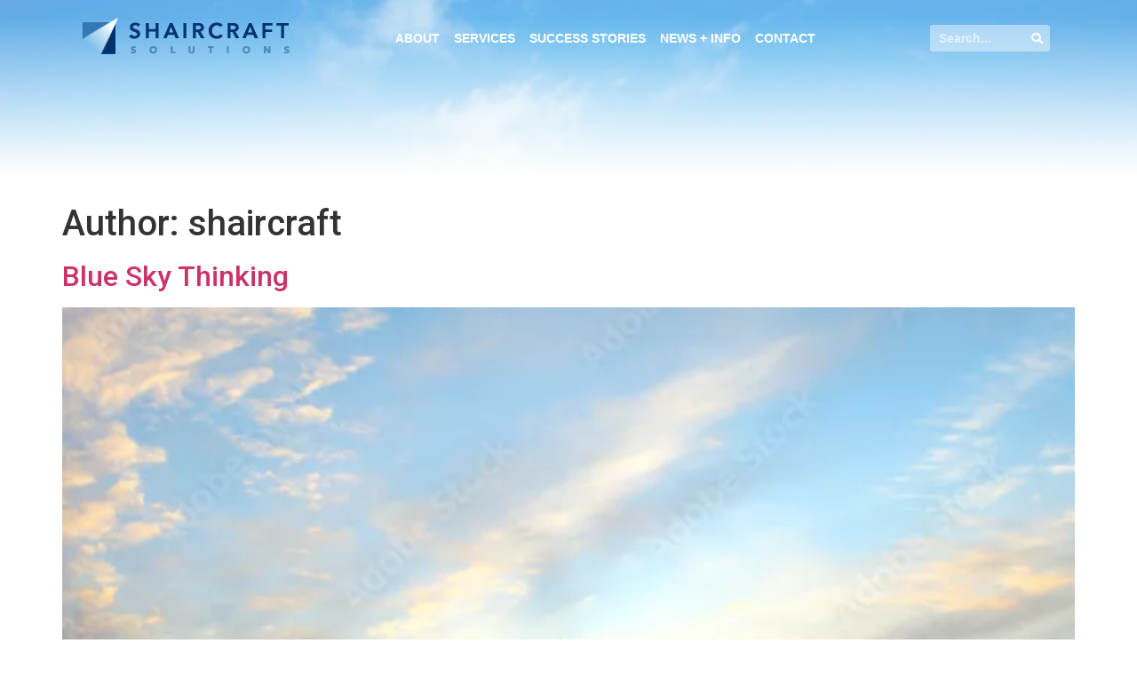

--- FILE ---
content_type: text/html; charset=UTF-8
request_url: https://shaircraft.com/author/shaircraft/
body_size: 14944
content:
<!doctype html>
<html lang="en-US">
<head>
	<meta charset="UTF-8">
		<meta name="viewport" content="width=device-width, initial-scale=1">
	<link rel="profile" href="https://gmpg.org/xfn/11">
	<meta name='robots' content='index, follow, max-image-preview:large, max-snippet:-1, max-video-preview:-1' />

	<!-- This site is optimized with the Yoast SEO plugin v22.7 - https://yoast.com/wordpress/plugins/seo/ -->
	<title>shaircraft, Author at Shaircraft</title>
	<link rel="canonical" href="https://shaircraft.com/author/shaircraft/" />
	<link rel="next" href="https://shaircraft.com/author/shaircraft/page/2/" />
	<meta property="og:locale" content="en_US" />
	<meta property="og:type" content="profile" />
	<meta property="og:title" content="shaircraft, Author at Shaircraft" />
	<meta property="og:url" content="https://shaircraft.com/author/shaircraft/" />
	<meta property="og:site_name" content="Shaircraft" />
	<meta property="og:image" content="https://secure.gravatar.com/avatar/e54c8c18cf25941cf5d47ff5f9e43e24?s=500&d=mm&r=g" />
	<meta name="twitter:card" content="summary_large_image" />
	<script type="application/ld+json" class="yoast-schema-graph">{"@context":"https://schema.org","@graph":[{"@type":"ProfilePage","@id":"https://shaircraft.com/author/shaircraft/","url":"https://shaircraft.com/author/shaircraft/","name":"shaircraft, Author at Shaircraft","isPartOf":{"@id":"https://shaircraft.com/#website"},"primaryImageOfPage":{"@id":"https://shaircraft.com/author/shaircraft/#primaryimage"},"image":{"@id":"https://shaircraft.com/author/shaircraft/#primaryimage"},"thumbnailUrl":"https://shaircraft.com/wp-content/uploads/2024/04/AdobeStock_30655595_Preview.jpeg","breadcrumb":{"@id":"https://shaircraft.com/author/shaircraft/#breadcrumb"},"inLanguage":"en-US","potentialAction":[{"@type":"ReadAction","target":["https://shaircraft.com/author/shaircraft/"]}]},{"@type":"ImageObject","inLanguage":"en-US","@id":"https://shaircraft.com/author/shaircraft/#primaryimage","url":"https://shaircraft.com/wp-content/uploads/2024/04/AdobeStock_30655595_Preview.jpeg","contentUrl":"https://shaircraft.com/wp-content/uploads/2024/04/AdobeStock_30655595_Preview.jpeg","width":682,"height":1000},{"@type":"BreadcrumbList","@id":"https://shaircraft.com/author/shaircraft/#breadcrumb","itemListElement":[{"@type":"ListItem","position":1,"name":"Home","item":"https://shaircraft.com/"},{"@type":"ListItem","position":2,"name":"Archives for shaircraft"}]},{"@type":"WebSite","@id":"https://shaircraft.com/#website","url":"https://shaircraft.com/","name":"Shaircraft","description":"","publisher":{"@id":"https://shaircraft.com/#organization"},"potentialAction":[{"@type":"SearchAction","target":{"@type":"EntryPoint","urlTemplate":"https://shaircraft.com/?s={search_term_string}"},"query-input":"required name=search_term_string"}],"inLanguage":"en-US"},{"@type":"Organization","@id":"https://shaircraft.com/#organization","name":"Shaircraft","url":"https://shaircraft.com/","logo":{"@type":"ImageObject","inLanguage":"en-US","@id":"https://shaircraft.com/#/schema/logo/image/","url":"https://shaircraft.com/wp-content/uploads/2022/01/shaircraft-logo.png","contentUrl":"https://shaircraft.com/wp-content/uploads/2022/01/shaircraft-logo.png","width":236,"height":46,"caption":"Shaircraft"},"image":{"@id":"https://shaircraft.com/#/schema/logo/image/"}},{"@type":"Person","@id":"https://shaircraft.com/#/schema/person/92f32db868b9998796864bc050d106f3","name":"shaircraft","sameAs":["https://shaircraft.com"],"mainEntityOfPage":{"@id":"https://shaircraft.com/author/shaircraft/"}}]}</script>
	<!-- / Yoast SEO plugin. -->


<link rel="alternate" type="application/rss+xml" title="Shaircraft &raquo; Feed" href="https://shaircraft.com/feed/" />
<link rel="alternate" type="application/rss+xml" title="Shaircraft &raquo; Comments Feed" href="https://shaircraft.com/comments/feed/" />
<link rel="alternate" type="application/rss+xml" title="Shaircraft &raquo; Posts by shaircraft Feed" href="https://shaircraft.com/author/shaircraft/feed/" />
<style id='wp-img-auto-sizes-contain-inline-css'>
img:is([sizes=auto i],[sizes^="auto," i]){contain-intrinsic-size:3000px 1500px}
/*# sourceURL=wp-img-auto-sizes-contain-inline-css */
</style>
<link rel='stylesheet' id='bdt-uikit-css' href='https://shaircraft.com/wp-content/plugins/bdthemes-element-pack/assets/css/bdt-uikit.css?ver=3.15.1' media='all' />
<link rel='stylesheet' id='ep-helper-css' href='https://shaircraft.com/wp-content/plugins/bdthemes-element-pack/assets/css/ep-helper.css?ver=6.15.5' media='all' />
<style id='wp-emoji-styles-inline-css'>

	img.wp-smiley, img.emoji {
		display: inline !important;
		border: none !important;
		box-shadow: none !important;
		height: 1em !important;
		width: 1em !important;
		margin: 0 0.07em !important;
		vertical-align: -0.1em !important;
		background: none !important;
		padding: 0 !important;
	}
/*# sourceURL=wp-emoji-styles-inline-css */
</style>
<style id='classic-theme-styles-inline-css'>
/*! This file is auto-generated */
.wp-block-button__link{color:#fff;background-color:#32373c;border-radius:9999px;box-shadow:none;text-decoration:none;padding:calc(.667em + 2px) calc(1.333em + 2px);font-size:1.125em}.wp-block-file__button{background:#32373c;color:#fff;text-decoration:none}
/*# sourceURL=/wp-includes/css/classic-themes.min.css */
</style>
<link rel='stylesheet' id='hello-elementor-css' href='https://shaircraft.com/wp-content/themes/hello-elementor/style.min.css?ver=2.6.1' media='all' />
<link rel='stylesheet' id='hello-elementor-theme-style-css' href='https://shaircraft.com/wp-content/themes/hello-elementor/theme.min.css?ver=2.6.1' media='all' />
<link rel='stylesheet' id='elementor-frontend-css' href='https://shaircraft.com/wp-content/plugins/elementor/assets/css/frontend-lite.min.css?ver=3.21.5' media='all' />
<link rel='stylesheet' id='elementor-post-5-css' href='https://shaircraft.com/wp-content/uploads/elementor/css/post-5.css?ver=1715873365' media='all' />
<link rel='stylesheet' id='elementor-icons-css' href='https://shaircraft.com/wp-content/plugins/elementor/assets/lib/eicons/css/elementor-icons.min.css?ver=5.29.0' media='all' />
<link rel='stylesheet' id='swiper-css' href='https://shaircraft.com/wp-content/plugins/elementor/assets/lib/swiper/v8/css/swiper.min.css?ver=8.4.5' media='all' />
<link rel='stylesheet' id='elementor-pro-css' href='https://shaircraft.com/wp-content/plugins/elementor-pro/assets/css/frontend-lite.min.css?ver=3.21.2' media='all' />
<link rel='stylesheet' id='elementor-global-css' href='https://shaircraft.com/wp-content/uploads/elementor/css/global.css?ver=1715873366' media='all' />
<link rel='stylesheet' id='elementor-post-14-css' href='https://shaircraft.com/wp-content/uploads/elementor/css/post-14.css?ver=1715873366' media='all' />
<link rel='stylesheet' id='elementor-post-25-css' href='https://shaircraft.com/wp-content/uploads/elementor/css/post-25.css?ver=1715873366' media='all' />
<link rel='stylesheet' id='hello-elementor-child-style-css' href='https://shaircraft.com/wp-content/themes/hello-theme-child-master/style.css?ver=1.0.0' media='all' />
<link rel='stylesheet' id='google-fonts-1-css' href='https://fonts.googleapis.com/css?family=Roboto%3A100%2C100italic%2C200%2C200italic%2C300%2C300italic%2C400%2C400italic%2C500%2C500italic%2C600%2C600italic%2C700%2C700italic%2C800%2C800italic%2C900%2C900italic%7CRoboto+Slab%3A100%2C100italic%2C200%2C200italic%2C300%2C300italic%2C400%2C400italic%2C500%2C500italic%2C600%2C600italic%2C700%2C700italic%2C800%2C800italic%2C900%2C900italic&#038;display=auto&#038;ver=6.9' media='all' />
<link rel='stylesheet' id='elementor-icons-shared-0-css' href='https://shaircraft.com/wp-content/plugins/elementor/assets/lib/font-awesome/css/fontawesome.min.css?ver=5.15.3' media='all' />
<link rel='stylesheet' id='elementor-icons-fa-solid-css' href='https://shaircraft.com/wp-content/plugins/elementor/assets/lib/font-awesome/css/solid.min.css?ver=5.15.3' media='all' />
<link rel='stylesheet' id='elementor-icons-fa-brands-css' href='https://shaircraft.com/wp-content/plugins/elementor/assets/lib/font-awesome/css/brands.min.css?ver=5.15.3' media='all' />
<link rel="preconnect" href="https://fonts.gstatic.com/" crossorigin><script src="https://shaircraft.com/wp-includes/js/jquery/jquery.min.js?ver=3.7.1" id="jquery-core-js"></script>
<script src="https://shaircraft.com/wp-includes/js/jquery/jquery-migrate.min.js?ver=3.4.1" id="jquery-migrate-js"></script>
<link rel="https://api.w.org/" href="https://shaircraft.com/wp-json/" /><link rel="alternate" title="JSON" type="application/json" href="https://shaircraft.com/wp-json/wp/v2/users/1" /><link rel="EditURI" type="application/rsd+xml" title="RSD" href="https://shaircraft.com/xmlrpc.php?rsd" />
<meta name="generator" content="WordPress 6.9" />
<!-- Global site tag (gtag.js) - Google Analytics -->
<script async src="https://www.googletagmanager.com/gtag/js?id=UA-1906301-3"></script>
<script>
  window.dataLayer = window.dataLayer || [];
  function gtag(){dataLayer.push(arguments);}
  gtag('js', new Date());
  gtag('config', 'UA-1906301-3');
</script>
<meta name="google-site-verification" content="d5c2WMi-xUsf9HR4QLsTrFA6YBH3AGTD5QI9eJXO40k" /><meta name="generator" content="Elementor 3.21.5; features: e_optimized_assets_loading, e_optimized_css_loading, additional_custom_breakpoints; settings: css_print_method-external, google_font-enabled, font_display-auto">
		<style id="wp-custom-css">
			li.menu-item.menu-item-type-post_type.menu-item-object-page:hover {
    text-decoration: underline;
}
.heade.elementor-widget.elementor-widget-heading:hover {
    text-decoration: underline;
}
span.elementor-post-info__terms-list {
    font-weight: 600;
}
.postfix span.elementor-post-info__terms-list {
    font-weight: normal;
}
.foot h2 a {
    color: #fff;
}
.foot h2 a:hover{
	    color: #0082c2 !important;
}
.elementor-element.elementor-posts--thumbnail-left .elementor-post__thumbnail__link {
    margin-right: 20px;
    margin-bottom: 20px;
/*  box-shadow: 16px 16px rgb(0 0 0 / 10%); */
}
.imgboxsucc .elementor-post__thumbnail {
    box-shadow: 16px 16px rgb(0 0 0 / 10%);
}
.elementor-post__excerpt {
    color: #0082c2;
}
.elementor-posts--skin-classic .elementor-post {
    border-bottom: 1px solid #acddf5;
/*     margin: 30px 0 50px 0;
    padding-bottom: 45px; */
}

.postimg img.attachment-thumbnail.size-thumbnail {
    box-shadow: 16px 16px rgb(0 0 0 / 10%);
}
.elementor-25 .elementor-element.elementor-element-dbf1a3e img {
    box-shadow: 15px 15px 10px 0px rgb(0 0 0 / 50%)!important;
}
.elementor-post__excerpt {
    font-family: 'alton sans regular';
}
.elementor-element.elementor-widget.elementor-widget-text-editor a {
    color: #022F6B;
    font-weight: bold;
}
.elementor-element.elementor-widget.elementor-widget-text-editor a:hover {
    text-decoration:underline;
}
.elementor-posts-container.elementor-has-item-ratio .elementor-post__thumbnail img{
	height:100% !important;
}
@media (max-width:768px){
	.postbox .elementor-posts .elementor-post{
		display:block !important;
	}

	

}
@media (min-width:1025px){
	.elementor-nav-menu .sub-arrow{
		display:none !important;
	}
}
@media (max-width:1024px){
	
	nav.elementor-nav-menu--dropdown.elementor-nav-menu__container {
    background-color: #57b7ee !important;
    padding: 10px 0 30px 30px;
}
.elementor-14 .elementor-element.elementor-element-6c44c4a .elementor-nav-menu .elementor-item {
    color: #fff !important;
	font-weight:bold !important;
	text-transform:uppercase;
}
}
.elementor-nav-menu--layout-horizontal .elementor-nav-menu>li:hover {
    text-decoration: underline;
}

p.pqr {
    margin-top: 0.9rem;
}		</style>
		<style id='global-styles-inline-css'>
:root{--wp--preset--aspect-ratio--square: 1;--wp--preset--aspect-ratio--4-3: 4/3;--wp--preset--aspect-ratio--3-4: 3/4;--wp--preset--aspect-ratio--3-2: 3/2;--wp--preset--aspect-ratio--2-3: 2/3;--wp--preset--aspect-ratio--16-9: 16/9;--wp--preset--aspect-ratio--9-16: 9/16;--wp--preset--color--black: #000000;--wp--preset--color--cyan-bluish-gray: #abb8c3;--wp--preset--color--white: #ffffff;--wp--preset--color--pale-pink: #f78da7;--wp--preset--color--vivid-red: #cf2e2e;--wp--preset--color--luminous-vivid-orange: #ff6900;--wp--preset--color--luminous-vivid-amber: #fcb900;--wp--preset--color--light-green-cyan: #7bdcb5;--wp--preset--color--vivid-green-cyan: #00d084;--wp--preset--color--pale-cyan-blue: #8ed1fc;--wp--preset--color--vivid-cyan-blue: #0693e3;--wp--preset--color--vivid-purple: #9b51e0;--wp--preset--gradient--vivid-cyan-blue-to-vivid-purple: linear-gradient(135deg,rgb(6,147,227) 0%,rgb(155,81,224) 100%);--wp--preset--gradient--light-green-cyan-to-vivid-green-cyan: linear-gradient(135deg,rgb(122,220,180) 0%,rgb(0,208,130) 100%);--wp--preset--gradient--luminous-vivid-amber-to-luminous-vivid-orange: linear-gradient(135deg,rgb(252,185,0) 0%,rgb(255,105,0) 100%);--wp--preset--gradient--luminous-vivid-orange-to-vivid-red: linear-gradient(135deg,rgb(255,105,0) 0%,rgb(207,46,46) 100%);--wp--preset--gradient--very-light-gray-to-cyan-bluish-gray: linear-gradient(135deg,rgb(238,238,238) 0%,rgb(169,184,195) 100%);--wp--preset--gradient--cool-to-warm-spectrum: linear-gradient(135deg,rgb(74,234,220) 0%,rgb(151,120,209) 20%,rgb(207,42,186) 40%,rgb(238,44,130) 60%,rgb(251,105,98) 80%,rgb(254,248,76) 100%);--wp--preset--gradient--blush-light-purple: linear-gradient(135deg,rgb(255,206,236) 0%,rgb(152,150,240) 100%);--wp--preset--gradient--blush-bordeaux: linear-gradient(135deg,rgb(254,205,165) 0%,rgb(254,45,45) 50%,rgb(107,0,62) 100%);--wp--preset--gradient--luminous-dusk: linear-gradient(135deg,rgb(255,203,112) 0%,rgb(199,81,192) 50%,rgb(65,88,208) 100%);--wp--preset--gradient--pale-ocean: linear-gradient(135deg,rgb(255,245,203) 0%,rgb(182,227,212) 50%,rgb(51,167,181) 100%);--wp--preset--gradient--electric-grass: linear-gradient(135deg,rgb(202,248,128) 0%,rgb(113,206,126) 100%);--wp--preset--gradient--midnight: linear-gradient(135deg,rgb(2,3,129) 0%,rgb(40,116,252) 100%);--wp--preset--font-size--small: 13px;--wp--preset--font-size--medium: 20px;--wp--preset--font-size--large: 36px;--wp--preset--font-size--x-large: 42px;--wp--preset--spacing--20: 0.44rem;--wp--preset--spacing--30: 0.67rem;--wp--preset--spacing--40: 1rem;--wp--preset--spacing--50: 1.5rem;--wp--preset--spacing--60: 2.25rem;--wp--preset--spacing--70: 3.38rem;--wp--preset--spacing--80: 5.06rem;--wp--preset--shadow--natural: 6px 6px 9px rgba(0, 0, 0, 0.2);--wp--preset--shadow--deep: 12px 12px 50px rgba(0, 0, 0, 0.4);--wp--preset--shadow--sharp: 6px 6px 0px rgba(0, 0, 0, 0.2);--wp--preset--shadow--outlined: 6px 6px 0px -3px rgb(255, 255, 255), 6px 6px rgb(0, 0, 0);--wp--preset--shadow--crisp: 6px 6px 0px rgb(0, 0, 0);}:where(.is-layout-flex){gap: 0.5em;}:where(.is-layout-grid){gap: 0.5em;}body .is-layout-flex{display: flex;}.is-layout-flex{flex-wrap: wrap;align-items: center;}.is-layout-flex > :is(*, div){margin: 0;}body .is-layout-grid{display: grid;}.is-layout-grid > :is(*, div){margin: 0;}:where(.wp-block-columns.is-layout-flex){gap: 2em;}:where(.wp-block-columns.is-layout-grid){gap: 2em;}:where(.wp-block-post-template.is-layout-flex){gap: 1.25em;}:where(.wp-block-post-template.is-layout-grid){gap: 1.25em;}.has-black-color{color: var(--wp--preset--color--black) !important;}.has-cyan-bluish-gray-color{color: var(--wp--preset--color--cyan-bluish-gray) !important;}.has-white-color{color: var(--wp--preset--color--white) !important;}.has-pale-pink-color{color: var(--wp--preset--color--pale-pink) !important;}.has-vivid-red-color{color: var(--wp--preset--color--vivid-red) !important;}.has-luminous-vivid-orange-color{color: var(--wp--preset--color--luminous-vivid-orange) !important;}.has-luminous-vivid-amber-color{color: var(--wp--preset--color--luminous-vivid-amber) !important;}.has-light-green-cyan-color{color: var(--wp--preset--color--light-green-cyan) !important;}.has-vivid-green-cyan-color{color: var(--wp--preset--color--vivid-green-cyan) !important;}.has-pale-cyan-blue-color{color: var(--wp--preset--color--pale-cyan-blue) !important;}.has-vivid-cyan-blue-color{color: var(--wp--preset--color--vivid-cyan-blue) !important;}.has-vivid-purple-color{color: var(--wp--preset--color--vivid-purple) !important;}.has-black-background-color{background-color: var(--wp--preset--color--black) !important;}.has-cyan-bluish-gray-background-color{background-color: var(--wp--preset--color--cyan-bluish-gray) !important;}.has-white-background-color{background-color: var(--wp--preset--color--white) !important;}.has-pale-pink-background-color{background-color: var(--wp--preset--color--pale-pink) !important;}.has-vivid-red-background-color{background-color: var(--wp--preset--color--vivid-red) !important;}.has-luminous-vivid-orange-background-color{background-color: var(--wp--preset--color--luminous-vivid-orange) !important;}.has-luminous-vivid-amber-background-color{background-color: var(--wp--preset--color--luminous-vivid-amber) !important;}.has-light-green-cyan-background-color{background-color: var(--wp--preset--color--light-green-cyan) !important;}.has-vivid-green-cyan-background-color{background-color: var(--wp--preset--color--vivid-green-cyan) !important;}.has-pale-cyan-blue-background-color{background-color: var(--wp--preset--color--pale-cyan-blue) !important;}.has-vivid-cyan-blue-background-color{background-color: var(--wp--preset--color--vivid-cyan-blue) !important;}.has-vivid-purple-background-color{background-color: var(--wp--preset--color--vivid-purple) !important;}.has-black-border-color{border-color: var(--wp--preset--color--black) !important;}.has-cyan-bluish-gray-border-color{border-color: var(--wp--preset--color--cyan-bluish-gray) !important;}.has-white-border-color{border-color: var(--wp--preset--color--white) !important;}.has-pale-pink-border-color{border-color: var(--wp--preset--color--pale-pink) !important;}.has-vivid-red-border-color{border-color: var(--wp--preset--color--vivid-red) !important;}.has-luminous-vivid-orange-border-color{border-color: var(--wp--preset--color--luminous-vivid-orange) !important;}.has-luminous-vivid-amber-border-color{border-color: var(--wp--preset--color--luminous-vivid-amber) !important;}.has-light-green-cyan-border-color{border-color: var(--wp--preset--color--light-green-cyan) !important;}.has-vivid-green-cyan-border-color{border-color: var(--wp--preset--color--vivid-green-cyan) !important;}.has-pale-cyan-blue-border-color{border-color: var(--wp--preset--color--pale-cyan-blue) !important;}.has-vivid-cyan-blue-border-color{border-color: var(--wp--preset--color--vivid-cyan-blue) !important;}.has-vivid-purple-border-color{border-color: var(--wp--preset--color--vivid-purple) !important;}.has-vivid-cyan-blue-to-vivid-purple-gradient-background{background: var(--wp--preset--gradient--vivid-cyan-blue-to-vivid-purple) !important;}.has-light-green-cyan-to-vivid-green-cyan-gradient-background{background: var(--wp--preset--gradient--light-green-cyan-to-vivid-green-cyan) !important;}.has-luminous-vivid-amber-to-luminous-vivid-orange-gradient-background{background: var(--wp--preset--gradient--luminous-vivid-amber-to-luminous-vivid-orange) !important;}.has-luminous-vivid-orange-to-vivid-red-gradient-background{background: var(--wp--preset--gradient--luminous-vivid-orange-to-vivid-red) !important;}.has-very-light-gray-to-cyan-bluish-gray-gradient-background{background: var(--wp--preset--gradient--very-light-gray-to-cyan-bluish-gray) !important;}.has-cool-to-warm-spectrum-gradient-background{background: var(--wp--preset--gradient--cool-to-warm-spectrum) !important;}.has-blush-light-purple-gradient-background{background: var(--wp--preset--gradient--blush-light-purple) !important;}.has-blush-bordeaux-gradient-background{background: var(--wp--preset--gradient--blush-bordeaux) !important;}.has-luminous-dusk-gradient-background{background: var(--wp--preset--gradient--luminous-dusk) !important;}.has-pale-ocean-gradient-background{background: var(--wp--preset--gradient--pale-ocean) !important;}.has-electric-grass-gradient-background{background: var(--wp--preset--gradient--electric-grass) !important;}.has-midnight-gradient-background{background: var(--wp--preset--gradient--midnight) !important;}.has-small-font-size{font-size: var(--wp--preset--font-size--small) !important;}.has-medium-font-size{font-size: var(--wp--preset--font-size--medium) !important;}.has-large-font-size{font-size: var(--wp--preset--font-size--large) !important;}.has-x-large-font-size{font-size: var(--wp--preset--font-size--x-large) !important;}
/*# sourceURL=global-styles-inline-css */
</style>
<link rel='stylesheet' id='elementor-post-1343-css' href='https://shaircraft.com/wp-content/uploads/elementor/css/post-1343.css?ver=1715873366' media='all' />
</head>
<body class="archive author author-shaircraft author-1 wp-custom-logo wp-theme-hello-elementor wp-child-theme-hello-theme-child-master elementor-default elementor-kit-5">


<a class="skip-link screen-reader-text" href="#content">
	Skip to content</a>

		<div data-elementor-type="header" data-elementor-id="14" class="elementor elementor-14 elementor-location-header" data-elementor-post-type="elementor_library">
					<section class="elementor-section elementor-top-section elementor-element elementor-element-076806f elementor-section-height-min-height elementor-section-items-top elementor-section-boxed elementor-section-height-default" data-id="076806f" data-element_type="section" data-settings="{&quot;background_background&quot;:&quot;classic&quot;}">
						<div class="elementor-container elementor-column-gap-default">
					<div class="elementor-column elementor-col-100 elementor-top-column elementor-element elementor-element-b415d42" data-id="b415d42" data-element_type="column">
			<div class="elementor-widget-wrap elementor-element-populated">
						<section class="elementor-section elementor-inner-section elementor-element elementor-element-041469d elementor-section-content-top elementor-section-full_width elementor-section-height-default elementor-section-height-default" data-id="041469d" data-element_type="section">
						<div class="elementor-container elementor-column-gap-default">
					<div class="elementor-column elementor-col-33 elementor-inner-column elementor-element elementor-element-d771f53" data-id="d771f53" data-element_type="column">
			<div class="elementor-widget-wrap elementor-element-populated">
						<div class="elementor-element elementor-element-67a76c6 elementor-widget elementor-widget-theme-site-logo elementor-widget-image" data-id="67a76c6" data-element_type="widget" data-widget_type="theme-site-logo.default">
				<div class="elementor-widget-container">
			<style>/*! elementor - v3.21.0 - 08-05-2024 */
.elementor-widget-image{text-align:center}.elementor-widget-image a{display:inline-block}.elementor-widget-image a img[src$=".svg"]{width:48px}.elementor-widget-image img{vertical-align:middle;display:inline-block}</style>						<a href="https://shaircraft.com">
			<img width="236" height="46" src="https://shaircraft.com/wp-content/uploads/2022/01/shaircraft-logo.png" class="attachment-full size-full wp-image-16" alt="" />				</a>
									</div>
				</div>
					</div>
		</div>
				<div class="elementor-column elementor-col-33 elementor-inner-column elementor-element elementor-element-d3b0e51" data-id="d3b0e51" data-element_type="column">
			<div class="elementor-widget-wrap elementor-element-populated">
						<div class="elementor-element elementor-element-6c44c4a elementor-nav-menu__align-center elementor-nav-menu--stretch elementor-nav-menu--dropdown-tablet elementor-nav-menu__text-align-aside elementor-nav-menu--toggle elementor-nav-menu--burger elementor-widget elementor-widget-nav-menu" data-id="6c44c4a" data-element_type="widget" data-settings="{&quot;full_width&quot;:&quot;stretch&quot;,&quot;layout&quot;:&quot;horizontal&quot;,&quot;submenu_icon&quot;:{&quot;value&quot;:&quot;&lt;i class=\&quot;fas fa-caret-down\&quot;&gt;&lt;\/i&gt;&quot;,&quot;library&quot;:&quot;fa-solid&quot;},&quot;toggle&quot;:&quot;burger&quot;}" data-widget_type="nav-menu.default">
				<div class="elementor-widget-container">
			<link rel="stylesheet" href="https://shaircraft.com/wp-content/plugins/elementor-pro/assets/css/widget-nav-menu.min.css">			<nav class="elementor-nav-menu--main elementor-nav-menu__container elementor-nav-menu--layout-horizontal e--pointer-none">
				<ul id="menu-1-6c44c4a" class="elementor-nav-menu"><li class="menu-item menu-item-type-custom menu-item-object-custom menu-item-has-children menu-item-9"><a href="#" class="elementor-item elementor-item-anchor">About</a>
<ul class="sub-menu elementor-nav-menu--dropdown">
	<li class="menu-item menu-item-type-post_type menu-item-object-page menu-item-138"><a href="https://shaircraft.com/welcome-to-shaircraft/" class="elementor-sub-item">Welcome to Shaircraft</a></li>
	<li class="menu-item menu-item-type-post_type menu-item-object-page menu-item-157"><a href="https://shaircraft.com/the-shaircraft-difference/" class="elementor-sub-item">The Shaircraft Difference</a></li>
	<li class="menu-item menu-item-type-post_type menu-item-object-page menu-item-196"><a href="https://shaircraft.com/james-butler-ceo/" class="elementor-sub-item">James Butler, CEO</a></li>
</ul>
</li>
<li class="menu-item menu-item-type-custom menu-item-object-custom menu-item-has-children menu-item-10"><a href="#" class="elementor-item elementor-item-anchor">Services</a>
<ul class="sub-menu elementor-nav-menu--dropdown">
	<li class="menu-item menu-item-type-post_type menu-item-object-page menu-item-206"><a href="https://shaircraft.com/overview/" class="elementor-sub-item">Overview</a></li>
	<li class="menu-item menu-item-type-post_type menu-item-object-page menu-item-220"><a href="https://shaircraft.com/private-air-travel-options/" class="elementor-sub-item">Private Air Travel Options</a></li>
	<li class="menu-item menu-item-type-post_type menu-item-object-page menu-item-372"><a href="https://shaircraft.com/fractional-share-valuations/" class="elementor-sub-item">Fractional Share Valuations</a></li>
</ul>
</li>
<li class="menu-item menu-item-type-post_type menu-item-object-page menu-item-373"><a href="https://shaircraft.com/success-stories/" class="elementor-item">Success Stories</a></li>
<li class="menu-item menu-item-type-custom menu-item-object-custom menu-item-has-children menu-item-12"><a href="#" class="elementor-item elementor-item-anchor">News + Info</a>
<ul class="sub-menu elementor-nav-menu--dropdown">
	<li class="menu-item menu-item-type-post_type menu-item-object-page menu-item-810"><a href="https://shaircraft.com/newsroom/" class="elementor-sub-item">Newsroom</a></li>
	<li class="menu-item menu-item-type-post_type menu-item-object-page menu-item-513"><a href="https://shaircraft.com/media-inquiries/" class="elementor-sub-item">Media Inquiries</a></li>
</ul>
</li>
<li class="menu-item menu-item-type-post_type menu-item-object-page menu-item-499"><a href="https://shaircraft.com/contact-us/" class="elementor-item">Contact</a></li>
<li class="menu-item menu-item-type-gs_sim menu-item-object-gs_sim menu-item-1348">		<div data-elementor-type="section" data-elementor-id="1343" class="elementor elementor-1343 elementor-location-header" data-elementor-post-type="elementor_library">
					<section class="elementor-section elementor-top-section elementor-element elementor-element-115031c elementor-section-boxed elementor-section-height-default elementor-section-height-default" data-id="115031c" data-element_type="section">
						<div class="elementor-container elementor-column-gap-default">
					<div class="elementor-column elementor-col-100 elementor-top-column elementor-element elementor-element-6934bab" data-id="6934bab" data-element_type="column">
			<div class="elementor-widget-wrap elementor-element-populated">
						<div class="elementor-element elementor-element-bc3a205 elementor-hidden-desktop elementor-search-form--skin-classic elementor-search-form--button-type-icon elementor-search-form--icon-search elementor-widget elementor-widget-search-form" data-id="bc3a205" data-element_type="widget" data-settings="{&quot;skin&quot;:&quot;classic&quot;}" data-widget_type="search-form.default">
				<div class="elementor-widget-container">
			<link rel="stylesheet" href="https://shaircraft.com/wp-content/plugins/elementor-pro/assets/css/widget-theme-elements.min.css">		<search role="search">
			<form class="elementor-search-form" action="https://shaircraft.com" method="get">
												<div class="elementor-search-form__container">
					<label class="elementor-screen-only" for="elementor-search-form-bc3a205">Search</label>

					
					<input id="elementor-search-form-bc3a205" placeholder="Search..." class="elementor-search-form__input" type="search" name="s" value="">
					
											<button class="elementor-search-form__submit" type="submit" aria-label="Search">
															<i aria-hidden="true" class="fas fa-search"></i>								<span class="elementor-screen-only">Search</span>
													</button>
					
									</div>
			</form>
		</search>
				</div>
				</div>
					</div>
		</div>
					</div>
		</section>
				</div>
		</li>
</ul>			</nav>
					<div class="elementor-menu-toggle" role="button" tabindex="0" aria-label="Menu Toggle" aria-expanded="false">
			<i aria-hidden="true" role="presentation" class="elementor-menu-toggle__icon--open eicon-menu-bar"></i><i aria-hidden="true" role="presentation" class="elementor-menu-toggle__icon--close eicon-close"></i>			<span class="elementor-screen-only">Menu</span>
		</div>
					<nav class="elementor-nav-menu--dropdown elementor-nav-menu__container" aria-hidden="true">
				<ul id="menu-2-6c44c4a" class="elementor-nav-menu"><li class="menu-item menu-item-type-custom menu-item-object-custom menu-item-has-children menu-item-9"><a href="#" class="elementor-item elementor-item-anchor" tabindex="-1">About</a>
<ul class="sub-menu elementor-nav-menu--dropdown">
	<li class="menu-item menu-item-type-post_type menu-item-object-page menu-item-138"><a href="https://shaircraft.com/welcome-to-shaircraft/" class="elementor-sub-item" tabindex="-1">Welcome to Shaircraft</a></li>
	<li class="menu-item menu-item-type-post_type menu-item-object-page menu-item-157"><a href="https://shaircraft.com/the-shaircraft-difference/" class="elementor-sub-item" tabindex="-1">The Shaircraft Difference</a></li>
	<li class="menu-item menu-item-type-post_type menu-item-object-page menu-item-196"><a href="https://shaircraft.com/james-butler-ceo/" class="elementor-sub-item" tabindex="-1">James Butler, CEO</a></li>
</ul>
</li>
<li class="menu-item menu-item-type-custom menu-item-object-custom menu-item-has-children menu-item-10"><a href="#" class="elementor-item elementor-item-anchor" tabindex="-1">Services</a>
<ul class="sub-menu elementor-nav-menu--dropdown">
	<li class="menu-item menu-item-type-post_type menu-item-object-page menu-item-206"><a href="https://shaircraft.com/overview/" class="elementor-sub-item" tabindex="-1">Overview</a></li>
	<li class="menu-item menu-item-type-post_type menu-item-object-page menu-item-220"><a href="https://shaircraft.com/private-air-travel-options/" class="elementor-sub-item" tabindex="-1">Private Air Travel Options</a></li>
	<li class="menu-item menu-item-type-post_type menu-item-object-page menu-item-372"><a href="https://shaircraft.com/fractional-share-valuations/" class="elementor-sub-item" tabindex="-1">Fractional Share Valuations</a></li>
</ul>
</li>
<li class="menu-item menu-item-type-post_type menu-item-object-page menu-item-373"><a href="https://shaircraft.com/success-stories/" class="elementor-item" tabindex="-1">Success Stories</a></li>
<li class="menu-item menu-item-type-custom menu-item-object-custom menu-item-has-children menu-item-12"><a href="#" class="elementor-item elementor-item-anchor" tabindex="-1">News + Info</a>
<ul class="sub-menu elementor-nav-menu--dropdown">
	<li class="menu-item menu-item-type-post_type menu-item-object-page menu-item-810"><a href="https://shaircraft.com/newsroom/" class="elementor-sub-item" tabindex="-1">Newsroom</a></li>
	<li class="menu-item menu-item-type-post_type menu-item-object-page menu-item-513"><a href="https://shaircraft.com/media-inquiries/" class="elementor-sub-item" tabindex="-1">Media Inquiries</a></li>
</ul>
</li>
<li class="menu-item menu-item-type-post_type menu-item-object-page menu-item-499"><a href="https://shaircraft.com/contact-us/" class="elementor-item" tabindex="-1">Contact</a></li>
<li class="menu-item menu-item-type-gs_sim menu-item-object-gs_sim menu-item-1348">		<div data-elementor-type="section" data-elementor-id="1343" class="elementor elementor-1343 elementor-location-header" data-elementor-post-type="elementor_library">
					<section class="elementor-section elementor-top-section elementor-element elementor-element-115031c elementor-section-boxed elementor-section-height-default elementor-section-height-default" data-id="115031c" data-element_type="section">
						<div class="elementor-container elementor-column-gap-default">
					<div class="elementor-column elementor-col-100 elementor-top-column elementor-element elementor-element-6934bab" data-id="6934bab" data-element_type="column">
			<div class="elementor-widget-wrap elementor-element-populated">
						<div class="elementor-element elementor-element-bc3a205 elementor-hidden-desktop elementor-search-form--skin-classic elementor-search-form--button-type-icon elementor-search-form--icon-search elementor-widget elementor-widget-search-form" data-id="bc3a205" data-element_type="widget" data-settings="{&quot;skin&quot;:&quot;classic&quot;}" data-widget_type="search-form.default">
				<div class="elementor-widget-container">
					<search role="search">
			<form class="elementor-search-form" action="https://shaircraft.com" method="get">
												<div class="elementor-search-form__container">
					<label class="elementor-screen-only" for="elementor-search-form-bc3a205">Search</label>

					
					<input id="elementor-search-form-bc3a205" placeholder="Search..." class="elementor-search-form__input" type="search" name="s" value="">
					
											<button class="elementor-search-form__submit" type="submit" aria-label="Search">
															<i aria-hidden="true" class="fas fa-search"></i>								<span class="elementor-screen-only">Search</span>
													</button>
					
									</div>
			</form>
		</search>
				</div>
				</div>
					</div>
		</div>
					</div>
		</section>
				</div>
		</li>
</ul>			</nav>
				</div>
				</div>
					</div>
		</div>
				<div class="elementor-column elementor-col-33 elementor-inner-column elementor-element elementor-element-8e7c0eb elementor-hidden-tablet elementor-hidden-mobile" data-id="8e7c0eb" data-element_type="column">
			<div class="elementor-widget-wrap elementor-element-populated">
						<div class="elementor-element elementor-element-f1363b2 elementor-search-form--skin-classic elementor-search-form--button-type-icon elementor-search-form--icon-search elementor-widget elementor-widget-search-form" data-id="f1363b2" data-element_type="widget" data-settings="{&quot;skin&quot;:&quot;classic&quot;}" data-widget_type="search-form.default">
				<div class="elementor-widget-container">
					<search role="search">
			<form class="elementor-search-form" action="https://shaircraft.com" method="get">
												<div class="elementor-search-form__container">
					<label class="elementor-screen-only" for="elementor-search-form-f1363b2">Search</label>

					
					<input id="elementor-search-form-f1363b2" placeholder="Search..." class="elementor-search-form__input" type="search" name="s" value="">
					
											<button class="elementor-search-form__submit" type="submit" aria-label="Search">
															<i aria-hidden="true" class="fas fa-search"></i>								<span class="elementor-screen-only">Search</span>
													</button>
					
									</div>
			</form>
		</search>
				</div>
				</div>
					</div>
		</div>
					</div>
		</section>
					</div>
		</div>
					</div>
		</section>
				</div>
		<main id="content" class="site-main" role="main">

			<header class="page-header">
			<h1 class="entry-title">Author: <span>shaircraft</span></h1>		</header>
		<div class="page-content">
					<article class="post">
				<h2 class="entry-title"><a href="https://shaircraft.com/bluesky-thinking/">Blue Sky Thinking</a></h2><a href="https://shaircraft.com/bluesky-thinking/"><img fetchpriority="high" width="682" height="1000" src="https://shaircraft.com/wp-content/uploads/2024/04/AdobeStock_30655595_Preview.jpeg" class="attachment-large size-large wp-post-image" alt="" decoding="async" srcset="https://shaircraft.com/wp-content/uploads/2024/04/AdobeStock_30655595_Preview.jpeg 682w, https://shaircraft.com/wp-content/uploads/2024/04/AdobeStock_30655595_Preview-205x300.jpeg 205w" sizes="(max-width: 682px) 100vw, 682px" /></a><h5><strong>CEO</strong> • Software Tech Company</h5>
			</article>
					<article class="post">
				<h2 class="entry-title"><a href="https://shaircraft.com/birds-of-a-feather/">Birds of a Feather</a></h2><a href="https://shaircraft.com/birds-of-a-feather/"><img width="769" height="1024" src="https://shaircraft.com/wp-content/uploads/2024/05/Attorneys-jet-deals-769x1024.png" class="attachment-large size-large wp-post-image" alt="" decoding="async" srcset="https://shaircraft.com/wp-content/uploads/2024/05/Attorneys-jet-deals-769x1024.png 769w, https://shaircraft.com/wp-content/uploads/2024/05/Attorneys-jet-deals-225x300.png 225w, https://shaircraft.com/wp-content/uploads/2024/05/Attorneys-jet-deals-768x1023.png 768w, https://shaircraft.com/wp-content/uploads/2024/05/Attorneys-jet-deals.png 927w" sizes="(max-width: 769px) 100vw, 769px" /></a><h5><strong>Outside Counsel</strong> • Corporate Law Firm</h5>
			</article>
					<article class="post">
				<h2 class="entry-title"><a href="https://shaircraft.com/in-the-wake-of-jet-its-demise/">The Wake of JetIt’s Demise</a></h2><a href="https://shaircraft.com/in-the-wake-of-jet-its-demise/"><img loading="lazy" width="193" height="193" src="https://shaircraft.com/wp-content/uploads/2022/02/pjcc-tagline-edit-02.png" class="attachment-large size-large wp-post-image" alt="" decoding="async" srcset="https://shaircraft.com/wp-content/uploads/2022/02/pjcc-tagline-edit-02.png 193w, https://shaircraft.com/wp-content/uploads/2022/02/pjcc-tagline-edit-02-150x150.png 150w" sizes="(max-width: 193px) 100vw, 193px" /></a><p>Private Jet Card Comparison Asks Top Private Aviation Attorney, James Butler, for Insight Into the Dilemma Facing JetIt Owners</p>
			</article>
					<article class="post">
				<h2 class="entry-title"><a href="https://shaircraft.com/inside-volatos-unique-approach-to-fractional-ownership-james-butler-highlights-critical-issues-for-buyers/">Inside Volato’s Unique Approach to Fractional Ownership</a></h2><a href="https://shaircraft.com/inside-volatos-unique-approach-to-fractional-ownership-james-butler-highlights-critical-issues-for-buyers/"><img loading="lazy" width="193" height="193" src="https://shaircraft.com/wp-content/uploads/2022/02/pjcc-tagline-edit-02.png" class="attachment-large size-large wp-post-image" alt="" decoding="async" srcset="https://shaircraft.com/wp-content/uploads/2022/02/pjcc-tagline-edit-02.png 193w, https://shaircraft.com/wp-content/uploads/2022/02/pjcc-tagline-edit-02-150x150.png 150w" sizes="(max-width: 193px) 100vw, 193px" /></a><p>Private Aviation Expert James Butler Highlights Critical Issues for Buyers</p>
			</article>
					<article class="post">
				<h2 class="entry-title"><a href="https://shaircraft.com/shaircraft-recognized-as-top-private-aviation-advisor-in-dc-magazines-2022-best-of-the-city-issue/">Shaircraft Recognized as Top Private Aviation Advisor in DC Magazine’s 2022 “Best of the City” Issue</a></h2><a href="https://shaircraft.com/shaircraft-recognized-as-top-private-aviation-advisor-in-dc-magazines-2022-best-of-the-city-issue/"><img loading="lazy" width="800" height="955" src="https://shaircraft.com/wp-content/uploads/2022/07/Shaircraft-Solutions-Best-Private-Aviation-DC-858x1024.jpg" class="attachment-large size-large wp-post-image" alt="" decoding="async" srcset="https://shaircraft.com/wp-content/uploads/2022/07/Shaircraft-Solutions-Best-Private-Aviation-DC-858x1024.jpg 858w, https://shaircraft.com/wp-content/uploads/2022/07/Shaircraft-Solutions-Best-Private-Aviation-DC-251x300.jpg 251w, https://shaircraft.com/wp-content/uploads/2022/07/Shaircraft-Solutions-Best-Private-Aviation-DC-768x917.jpg 768w, https://shaircraft.com/wp-content/uploads/2022/07/Shaircraft-Solutions-Best-Private-Aviation-DC.jpg 1200w" sizes="(max-width: 800px) 100vw, 800px" /></a><p>Shaircraft Solutions was recently selected as the winner of the “Best Private Aviation” category of DC magazine’s “Best of the City” poll, published in the July 2022 issue. The annual poll asks readers for their top picks for businesses and experts in nine categories, including transportation. Reader votes are tallied and vetted by DC magazine [&hellip;]</p>
			</article>
					<article class="post">
				<h2 class="entry-title"><a href="https://shaircraft.com/private-jet-programs-looking-beyond-the-clever-marketing/">Private Jet Programs: Looking Beyond the Clever Marketing</a></h2><a href="https://shaircraft.com/private-jet-programs-looking-beyond-the-clever-marketing/"><img width="350" height="350" src="https://shaircraft.com/wp-content/uploads/2022/02/Forbes-thumb-square-1.png" class="attachment-large size-large wp-post-image" alt="" decoding="async" srcset="https://shaircraft.com/wp-content/uploads/2022/02/Forbes-thumb-square-1.png 350w, https://shaircraft.com/wp-content/uploads/2022/02/Forbes-thumb-square-1-300x300.png 300w, https://shaircraft.com/wp-content/uploads/2022/02/Forbes-thumb-square-1-150x150.png 150w" sizes="(max-width: 350px) 100vw, 350px" /></a><p>Forbes Asks James Butler for His Thoughts on New Fractional Operator Volato</p>
			</article>
					<article class="post">
				<h2 class="entry-title"><a href="https://shaircraft.com/expanding-horizons/">Expanding Horizons</a></h2><a href="https://shaircraft.com/expanding-horizons/"><img width="346" height="540" src="https://shaircraft.com/wp-content/uploads/2022/01/sunset_jet.png" class="attachment-large size-large wp-post-image" alt="" decoding="async" srcset="https://shaircraft.com/wp-content/uploads/2022/01/sunset_jet.png 346w, https://shaircraft.com/wp-content/uploads/2022/01/sunset_jet-192x300.png 192w" sizes="(max-width: 346px) 100vw, 346px" /></a><h5><strong>Benny LaRussa</strong> • Sterling Capital Management</h5>
			</article>
					<article class="post">
				<h2 class="entry-title"><a href="https://shaircraft.com/drafting-a-winning-team/">Drafting a Winning Team</a></h2><a href="https://shaircraft.com/drafting-a-winning-team/"><img width="311" height="364" src="https://shaircraft.com/wp-content/uploads/2022/01/basketball2.png" class="attachment-large size-large wp-post-image" alt="" decoding="async" srcset="https://shaircraft.com/wp-content/uploads/2022/01/basketball2.png 311w, https://shaircraft.com/wp-content/uploads/2022/01/basketball2-256x300.png 256w" sizes="(max-width: 311px) 100vw, 311px" /></a><h5><strong>Anonymous</strong> • Attorney, Former NBA Team Owner</h5>
			</article>
					<article class="post">
				<h2 class="entry-title"><a href="https://shaircraft.com/the-best-deal-a-man-can-get/">The Best Deal A Man Can Get</a></h2><a href="https://shaircraft.com/the-best-deal-a-man-can-get/"><img width="72" height="92" src="https://shaircraft.com/wp-content/uploads/2022/01/smPicKilts.jpg" class="attachment-large size-large wp-post-image" alt="" decoding="async" /></a><h5><strong>Jim Kilts</strong> • Former CEO, Gillette Company</h5>
			</article>
					<article class="post">
				<h2 class="entry-title"><a href="https://shaircraft.com/a-numbers-guy/">A Numbers Guy</a></h2><a href="https://shaircraft.com/a-numbers-guy/"><img width="72" height="92" src="https://shaircraft.com/wp-content/uploads/2022/01/mcwane-logo-web.gif" class="attachment-large size-large wp-post-image" alt="" decoding="async" /></a><h5><strong>Charlie Nowlin</strong> • CFO, McWane, Inc.</h5>
			</article>
			</div>

	
			<nav class="pagination" role="navigation">
						<div class="nav-previous"><a href="https://shaircraft.com/author/shaircraft/page/2/" ><span class="meta-nav">&larr;</span> older</a></div>
						<div class="nav-next"></div>
		</nav>
	</main>
		<div data-elementor-type="footer" data-elementor-id="25" class="elementor elementor-25 elementor-location-footer" data-elementor-post-type="elementor_library">
					<section class="elementor-section elementor-top-section elementor-element elementor-element-05aa4a5 elementor-section-boxed elementor-section-height-default elementor-section-height-default" data-id="05aa4a5" data-element_type="section" data-settings="{&quot;background_background&quot;:&quot;classic&quot;}">
						<div class="elementor-container elementor-column-gap-default">
					<div class="elementor-column elementor-col-100 elementor-top-column elementor-element elementor-element-53b1199" data-id="53b1199" data-element_type="column">
			<div class="elementor-widget-wrap elementor-element-populated">
						<section class="elementor-section elementor-inner-section elementor-element elementor-element-11ac3cd elementor-section-boxed elementor-section-height-default elementor-section-height-default" data-id="11ac3cd" data-element_type="section" data-settings="{&quot;background_background&quot;:&quot;classic&quot;}">
						<div class="elementor-container elementor-column-gap-default">
					<div class="elementor-column elementor-col-50 elementor-inner-column elementor-element elementor-element-eb809c0" data-id="eb809c0" data-element_type="column">
			<div class="elementor-widget-wrap elementor-element-populated">
						<div class="elementor-element elementor-element-dbf1a3e elementor-widget elementor-widget-image" data-id="dbf1a3e" data-element_type="widget" data-widget_type="image.default">
				<div class="elementor-widget-container">
														<a href="https://shaircraft.com/private-jet-programs-looking-beyond-the-clever-marketing/">
							<img width="150" height="150" src="https://shaircraft.com/wp-content/uploads/2022/01/Forbes-thumb-square-150x150.png" class="attachment-thumbnail size-thumbnail wp-image-27" alt="" srcset="https://shaircraft.com/wp-content/uploads/2022/01/Forbes-thumb-square-150x150.png 150w, https://shaircraft.com/wp-content/uploads/2022/01/Forbes-thumb-square-300x300.png 300w, https://shaircraft.com/wp-content/uploads/2022/01/Forbes-thumb-square.png 350w" sizes="(max-width: 150px) 100vw, 150px" />								</a>
													</div>
				</div>
					</div>
		</div>
				<div class="elementor-column elementor-col-50 elementor-inner-column elementor-element elementor-element-92ba4cd" data-id="92ba4cd" data-element_type="column">
			<div class="elementor-widget-wrap elementor-element-populated">
						<div class="elementor-element elementor-element-b6efe65 foot elementor-widget elementor-widget-heading" data-id="b6efe65" data-element_type="widget" data-widget_type="heading.default">
				<div class="elementor-widget-container">
			<style>/*! elementor - v3.21.0 - 08-05-2024 */
.elementor-heading-title{padding:0;margin:0;line-height:1}.elementor-widget-heading .elementor-heading-title[class*=elementor-size-]>a{color:inherit;font-size:inherit;line-height:inherit}.elementor-widget-heading .elementor-heading-title.elementor-size-small{font-size:15px}.elementor-widget-heading .elementor-heading-title.elementor-size-medium{font-size:19px}.elementor-widget-heading .elementor-heading-title.elementor-size-large{font-size:29px}.elementor-widget-heading .elementor-heading-title.elementor-size-xl{font-size:39px}.elementor-widget-heading .elementor-heading-title.elementor-size-xxl{font-size:59px}</style><h2 class="elementor-heading-title elementor-size-default"><a href="https://shaircraft.com/private-jet-programs-looking-beyond-the-clever-marketing/">Private Jet Programs: Looking Beyond the Clever Marketing</a></h2>		</div>
				</div>
				<div class="elementor-element elementor-element-a4e9bb1 elementor-widget elementor-widget-text-editor" data-id="a4e9bb1" data-element_type="widget" data-widget_type="text-editor.default">
				<div class="elementor-widget-container">
			<style>/*! elementor - v3.21.0 - 08-05-2024 */
.elementor-widget-text-editor.elementor-drop-cap-view-stacked .elementor-drop-cap{background-color:#69727d;color:#fff}.elementor-widget-text-editor.elementor-drop-cap-view-framed .elementor-drop-cap{color:#69727d;border:3px solid;background-color:transparent}.elementor-widget-text-editor:not(.elementor-drop-cap-view-default) .elementor-drop-cap{margin-top:8px}.elementor-widget-text-editor:not(.elementor-drop-cap-view-default) .elementor-drop-cap-letter{width:1em;height:1em}.elementor-widget-text-editor .elementor-drop-cap{float:left;text-align:center;line-height:1;font-size:50px}.elementor-widget-text-editor .elementor-drop-cap-letter{display:inline-block}</style>				Forbes Asks James Butler for His Thoughts on New Fractional Operator Volato
						</div>
				</div>
				<div class="elementor-element elementor-element-597cfa9 elementor-widget elementor-widget-heading" data-id="597cfa9" data-element_type="widget" data-widget_type="heading.default">
				<div class="elementor-widget-container">
			<h2 class="elementor-heading-title elementor-size-default">September 2021</h2>		</div>
				</div>
					</div>
		</div>
					</div>
		</section>
				<section class="elementor-section elementor-inner-section elementor-element elementor-element-bcdd95e elementor-section-boxed elementor-section-height-default elementor-section-height-default" data-id="bcdd95e" data-element_type="section" data-settings="{&quot;background_background&quot;:&quot;classic&quot;}">
						<div class="elementor-container elementor-column-gap-default">
					<div class="elementor-column elementor-col-16 elementor-inner-column elementor-element elementor-element-fb565e0" data-id="fb565e0" data-element_type="column">
			<div class="elementor-widget-wrap elementor-element-populated">
						<div class="elementor-element elementor-element-79a70ef elementor-widget elementor-widget-image" data-id="79a70ef" data-element_type="widget" data-widget_type="image.default">
				<div class="elementor-widget-container">
													<img width="102" height="55" src="https://shaircraft.com/wp-content/uploads/2022/01/logo-cnn.gif" class="attachment-large size-large wp-image-29" alt="" />													</div>
				</div>
					</div>
		</div>
				<div class="elementor-column elementor-col-16 elementor-inner-column elementor-element elementor-element-d302d2b" data-id="d302d2b" data-element_type="column">
			<div class="elementor-widget-wrap elementor-element-populated">
						<div class="elementor-element elementor-element-e7862ad elementor-widget elementor-widget-image" data-id="e7862ad" data-element_type="widget" data-widget_type="image.default">
				<div class="elementor-widget-container">
													<img width="119" height="55" src="https://shaircraft.com/wp-content/uploads/2022/01/logo-bjt.gif" class="attachment-large size-large wp-image-30" alt="" />													</div>
				</div>
					</div>
		</div>
				<div class="elementor-column elementor-col-16 elementor-inner-column elementor-element elementor-element-f60a3f2" data-id="f60a3f2" data-element_type="column">
			<div class="elementor-widget-wrap elementor-element-populated">
						<div class="elementor-element elementor-element-978df99 elementor-widget elementor-widget-image" data-id="978df99" data-element_type="widget" data-widget_type="image.default">
				<div class="elementor-widget-container">
													<img width="178" height="55" src="https://shaircraft.com/wp-content/uploads/2022/01/logo-nyt.gif" class="attachment-large size-large wp-image-31" alt="" />													</div>
				</div>
					</div>
		</div>
				<div class="elementor-column elementor-col-16 elementor-inner-column elementor-element elementor-element-0f826b0" data-id="0f826b0" data-element_type="column">
			<div class="elementor-widget-wrap elementor-element-populated">
						<div class="elementor-element elementor-element-406cc40 elementor-widget elementor-widget-image" data-id="406cc40" data-element_type="widget" data-widget_type="image.default">
				<div class="elementor-widget-container">
													<img width="67" height="55" src="https://shaircraft.com/wp-content/uploads/2022/01/logo-fox.gif" class="attachment-large size-large wp-image-32" alt="" />													</div>
				</div>
					</div>
		</div>
				<div class="elementor-column elementor-col-16 elementor-inner-column elementor-element elementor-element-a2ab3dd" data-id="a2ab3dd" data-element_type="column">
			<div class="elementor-widget-wrap elementor-element-populated">
						<div class="elementor-element elementor-element-c3fb813 elementor-widget elementor-widget-image" data-id="c3fb813" data-element_type="widget" data-widget_type="image.default">
				<div class="elementor-widget-container">
													<img width="164" height="55" src="https://shaircraft.com/wp-content/uploads/2022/01/logo-wsj.gif" class="attachment-large size-large wp-image-33" alt="" />													</div>
				</div>
					</div>
		</div>
				<div class="elementor-column elementor-col-16 elementor-inner-column elementor-element elementor-element-3c52bed" data-id="3c52bed" data-element_type="column">
			<div class="elementor-widget-wrap elementor-element-populated">
						<div class="elementor-element elementor-element-420cbf4 elementor-widget elementor-widget-image" data-id="420cbf4" data-element_type="widget" data-widget_type="image.default">
				<div class="elementor-widget-container">
													<img width="124" height="55" src="https://shaircraft.com/wp-content/uploads/2022/01/logo-aw.gif" class="attachment-large size-large wp-image-34" alt="" />													</div>
				</div>
					</div>
		</div>
					</div>
		</section>
				<div class="elementor-element elementor-element-bf5d675 elementor-shape-circle elementor-grid-0 e-grid-align-center elementor-widget elementor-widget-social-icons" data-id="bf5d675" data-element_type="widget" data-widget_type="social-icons.default">
				<div class="elementor-widget-container">
			<style>/*! elementor - v3.21.0 - 08-05-2024 */
.elementor-widget-social-icons.elementor-grid-0 .elementor-widget-container,.elementor-widget-social-icons.elementor-grid-mobile-0 .elementor-widget-container,.elementor-widget-social-icons.elementor-grid-tablet-0 .elementor-widget-container{line-height:1;font-size:0}.elementor-widget-social-icons:not(.elementor-grid-0):not(.elementor-grid-tablet-0):not(.elementor-grid-mobile-0) .elementor-grid{display:inline-grid}.elementor-widget-social-icons .elementor-grid{grid-column-gap:var(--grid-column-gap,5px);grid-row-gap:var(--grid-row-gap,5px);grid-template-columns:var(--grid-template-columns);justify-content:var(--justify-content,center);justify-items:var(--justify-content,center)}.elementor-icon.elementor-social-icon{font-size:var(--icon-size,25px);line-height:var(--icon-size,25px);width:calc(var(--icon-size, 25px) + 2 * var(--icon-padding, .5em));height:calc(var(--icon-size, 25px) + 2 * var(--icon-padding, .5em))}.elementor-social-icon{--e-social-icon-icon-color:#fff;display:inline-flex;background-color:#69727d;align-items:center;justify-content:center;text-align:center;cursor:pointer}.elementor-social-icon i{color:var(--e-social-icon-icon-color)}.elementor-social-icon svg{fill:var(--e-social-icon-icon-color)}.elementor-social-icon:last-child{margin:0}.elementor-social-icon:hover{opacity:.9;color:#fff}.elementor-social-icon-android{background-color:#a4c639}.elementor-social-icon-apple{background-color:#999}.elementor-social-icon-behance{background-color:#1769ff}.elementor-social-icon-bitbucket{background-color:#205081}.elementor-social-icon-codepen{background-color:#000}.elementor-social-icon-delicious{background-color:#39f}.elementor-social-icon-deviantart{background-color:#05cc47}.elementor-social-icon-digg{background-color:#005be2}.elementor-social-icon-dribbble{background-color:#ea4c89}.elementor-social-icon-elementor{background-color:#d30c5c}.elementor-social-icon-envelope{background-color:#ea4335}.elementor-social-icon-facebook,.elementor-social-icon-facebook-f{background-color:#3b5998}.elementor-social-icon-flickr{background-color:#0063dc}.elementor-social-icon-foursquare{background-color:#2d5be3}.elementor-social-icon-free-code-camp,.elementor-social-icon-freecodecamp{background-color:#006400}.elementor-social-icon-github{background-color:#333}.elementor-social-icon-gitlab{background-color:#e24329}.elementor-social-icon-globe{background-color:#69727d}.elementor-social-icon-google-plus,.elementor-social-icon-google-plus-g{background-color:#dd4b39}.elementor-social-icon-houzz{background-color:#7ac142}.elementor-social-icon-instagram{background-color:#262626}.elementor-social-icon-jsfiddle{background-color:#487aa2}.elementor-social-icon-link{background-color:#818a91}.elementor-social-icon-linkedin,.elementor-social-icon-linkedin-in{background-color:#0077b5}.elementor-social-icon-medium{background-color:#00ab6b}.elementor-social-icon-meetup{background-color:#ec1c40}.elementor-social-icon-mixcloud{background-color:#273a4b}.elementor-social-icon-odnoklassniki{background-color:#f4731c}.elementor-social-icon-pinterest{background-color:#bd081c}.elementor-social-icon-product-hunt{background-color:#da552f}.elementor-social-icon-reddit{background-color:#ff4500}.elementor-social-icon-rss{background-color:#f26522}.elementor-social-icon-shopping-cart{background-color:#4caf50}.elementor-social-icon-skype{background-color:#00aff0}.elementor-social-icon-slideshare{background-color:#0077b5}.elementor-social-icon-snapchat{background-color:#fffc00}.elementor-social-icon-soundcloud{background-color:#f80}.elementor-social-icon-spotify{background-color:#2ebd59}.elementor-social-icon-stack-overflow{background-color:#fe7a15}.elementor-social-icon-steam{background-color:#00adee}.elementor-social-icon-stumbleupon{background-color:#eb4924}.elementor-social-icon-telegram{background-color:#2ca5e0}.elementor-social-icon-threads{background-color:#000}.elementor-social-icon-thumb-tack{background-color:#1aa1d8}.elementor-social-icon-tripadvisor{background-color:#589442}.elementor-social-icon-tumblr{background-color:#35465c}.elementor-social-icon-twitch{background-color:#6441a5}.elementor-social-icon-twitter{background-color:#1da1f2}.elementor-social-icon-viber{background-color:#665cac}.elementor-social-icon-vimeo{background-color:#1ab7ea}.elementor-social-icon-vk{background-color:#45668e}.elementor-social-icon-weibo{background-color:#dd2430}.elementor-social-icon-weixin{background-color:#31a918}.elementor-social-icon-whatsapp{background-color:#25d366}.elementor-social-icon-wordpress{background-color:#21759b}.elementor-social-icon-x-twitter{background-color:#000}.elementor-social-icon-xing{background-color:#026466}.elementor-social-icon-yelp{background-color:#af0606}.elementor-social-icon-youtube{background-color:#cd201f}.elementor-social-icon-500px{background-color:#0099e5}.elementor-shape-rounded .elementor-icon.elementor-social-icon{border-radius:10%}.elementor-shape-circle .elementor-icon.elementor-social-icon{border-radius:50%}</style>		<div class="elementor-social-icons-wrapper elementor-grid">
							<span class="elementor-grid-item">
					<a class="elementor-icon elementor-social-icon elementor-social-icon-twitter elementor-repeater-item-ea7698a" href="https://twitter.com/shaircraft" target="_blank">
						<span class="elementor-screen-only">Twitter</span>
						<i class="fab fa-twitter"></i>					</a>
				</span>
							<span class="elementor-grid-item">
					<a class="elementor-icon elementor-social-icon elementor-social-icon-facebook elementor-repeater-item-0097051" href="http://facebook.com/shaircraftsolutions" target="_blank">
						<span class="elementor-screen-only">Facebook</span>
						<i class="fab fa-facebook"></i>					</a>
				</span>
							<span class="elementor-grid-item">
					<a class="elementor-icon elementor-social-icon elementor-social-icon-linkedin elementor-repeater-item-33acda6" href="https://www.linkedin.com/authwall?trk=bf&#038;trkInfo=AQHbIHBr1p2A0wAAAX4ovBl4JsE8OMGlNyYwtce6dUl2wF6_0KFFTeKKySuxS27pIBigxmjfICFNgM8uN-P-bMu6_mHR3c3tRDNDmnA9Clc1ZlZIJbx36TOPal4OoNnIVce6Qew=&#038;originalReferer=&#038;sessionRedirect=https%3A%2F%2Fwww.linkedin.com%2Fcompany%2F2586114" target="_blank">
						<span class="elementor-screen-only">Linkedin</span>
						<i class="fab fa-linkedin"></i>					</a>
				</span>
							<span class="elementor-grid-item">
					<a class="elementor-icon elementor-social-icon elementor-social-icon-envelope elementor-repeater-item-f7a0c94" href="https://shaircraft.com/contact-us/" target="_blank">
						<span class="elementor-screen-only">Envelope</span>
						<i class="fas fa-envelope"></i>					</a>
				</span>
					</div>
				</div>
				</div>
				<section class="elementor-section elementor-inner-section elementor-element elementor-element-822ecc7 elementor-section-boxed elementor-section-height-default elementor-section-height-default" data-id="822ecc7" data-element_type="section">
						<div class="elementor-container elementor-column-gap-default">
					<div class="elementor-column elementor-col-50 elementor-inner-column elementor-element elementor-element-3ddcb11" data-id="3ddcb11" data-element_type="column">
			<div class="elementor-widget-wrap elementor-element-populated">
						<div class="elementor-element elementor-element-51186f5 link elementor-widget elementor-widget-text-editor" data-id="51186f5" data-element_type="widget" data-widget_type="text-editor.default">
				<div class="elementor-widget-container">
							Copyright © 2006-2022 by Shaircraft Solutions LLC. All rights reserved. <u><a style="color: #0089c5;" href="https://shaircraft.com/disclaimer/">Disclaimer / Privacy</a></u>						</div>
				</div>
					</div>
		</div>
				<div class="elementor-column elementor-col-50 elementor-inner-column elementor-element elementor-element-6189adb" data-id="6189adb" data-element_type="column">
			<div class="elementor-widget-wrap elementor-element-populated">
						<div class="elementor-element elementor-element-b57a775 link elementor-widget elementor-widget-text-editor" data-id="b57a775" data-element_type="widget" data-widget_type="text-editor.default">
				<div class="elementor-widget-container">
							Powered by <a style="color: #0089c5;" href="https://www.dreamhost.com/pro-services/" target="_blank" rel="noopener">DreamHost</a>						</div>
				</div>
					</div>
		</div>
					</div>
		</section>
					</div>
		</div>
					</div>
		</section>
				</div>
		
<script type="speculationrules">
{"prefetch":[{"source":"document","where":{"and":[{"href_matches":"/*"},{"not":{"href_matches":["/wp-*.php","/wp-admin/*","/wp-content/uploads/*","/wp-content/*","/wp-content/plugins/*","/wp-content/themes/hello-theme-child-master/*","/wp-content/themes/hello-elementor/*","/*\\?(.+)"]}},{"not":{"selector_matches":"a[rel~=\"nofollow\"]"}},{"not":{"selector_matches":".no-prefetch, .no-prefetch a"}}]},"eagerness":"conservative"}]}
</script>
<script src="https://shaircraft.com/wp-content/themes/hello-elementor/assets/js/hello-frontend.min.js?ver=1.0.0" id="hello-theme-frontend-js"></script>
<script src="https://shaircraft.com/wp-content/plugins/elementor-pro/assets/lib/smartmenus/jquery.smartmenus.min.js?ver=1.2.1" id="smartmenus-js"></script>
<script id="bdt-uikit-js-extra">
var element_pack_ajax_login_config = {"ajaxurl":"https://shaircraft.com/wp-admin/admin-ajax.php","language":"en","loadingmessage":"Sending user info, please wait...","unknownerror":"Unknown error, make sure access is correct!"};
var ElementPackConfig = {"ajaxurl":"https://shaircraft.com/wp-admin/admin-ajax.php","nonce":"d227bfc3fb","data_table":{"language":{"lengthMenu":"Show _MENU_ Entries","info":"Showing _START_ to _END_ of _TOTAL_ entries","search":"Search :","sZeroRecords":"No matching records found","paginate":{"previous":"Previous","next":"Next"}}},"contact_form":{"sending_msg":"Sending message please wait...","captcha_nd":"Invisible captcha not defined!","captcha_nr":"Could not get invisible captcha response!"},"mailchimp":{"subscribing":"Subscribing you please wait..."},"search":{"more_result":"More Results","search_result":"SEARCH RESULT","not_found":"not found"},"elements_data":{"sections":[],"columns":[],"widgets":[]}};
//# sourceURL=bdt-uikit-js-extra
</script>
<script src="https://shaircraft.com/wp-content/plugins/bdthemes-element-pack/assets/js/bdt-uikit.min.js?ver=3.15.1" id="bdt-uikit-js"></script>
<script src="https://shaircraft.com/wp-content/plugins/elementor/assets/js/webpack.runtime.min.js?ver=3.21.5" id="elementor-webpack-runtime-js"></script>
<script src="https://shaircraft.com/wp-content/plugins/elementor/assets/js/frontend-modules.min.js?ver=3.21.5" id="elementor-frontend-modules-js"></script>
<script src="https://shaircraft.com/wp-content/plugins/elementor/assets/lib/waypoints/waypoints.min.js?ver=4.0.2" id="elementor-waypoints-js"></script>
<script src="https://shaircraft.com/wp-includes/js/jquery/ui/core.min.js?ver=1.13.3" id="jquery-ui-core-js"></script>
<script id="elementor-frontend-js-before">
var elementorFrontendConfig = {"environmentMode":{"edit":false,"wpPreview":false,"isScriptDebug":false},"i18n":{"shareOnFacebook":"Share on Facebook","shareOnTwitter":"Share on Twitter","pinIt":"Pin it","download":"Download","downloadImage":"Download image","fullscreen":"Fullscreen","zoom":"Zoom","share":"Share","playVideo":"Play Video","previous":"Previous","next":"Next","close":"Close","a11yCarouselWrapperAriaLabel":"Carousel | Horizontal scrolling: Arrow Left & Right","a11yCarouselPrevSlideMessage":"Previous slide","a11yCarouselNextSlideMessage":"Next slide","a11yCarouselFirstSlideMessage":"This is the first slide","a11yCarouselLastSlideMessage":"This is the last slide","a11yCarouselPaginationBulletMessage":"Go to slide"},"is_rtl":false,"breakpoints":{"xs":0,"sm":480,"md":768,"lg":1025,"xl":1440,"xxl":1600},"responsive":{"breakpoints":{"mobile":{"label":"Mobile Portrait","value":767,"default_value":767,"direction":"max","is_enabled":true},"mobile_extra":{"label":"Mobile Landscape","value":880,"default_value":880,"direction":"max","is_enabled":false},"tablet":{"label":"Tablet Portrait","value":1024,"default_value":1024,"direction":"max","is_enabled":true},"tablet_extra":{"label":"Tablet Landscape","value":1200,"default_value":1200,"direction":"max","is_enabled":false},"laptop":{"label":"Laptop","value":1366,"default_value":1366,"direction":"max","is_enabled":false},"widescreen":{"label":"Widescreen","value":2400,"default_value":2400,"direction":"min","is_enabled":false}}},"version":"3.21.5","is_static":false,"experimentalFeatures":{"e_optimized_assets_loading":true,"e_optimized_css_loading":true,"additional_custom_breakpoints":true,"e_swiper_latest":true,"container_grid":true,"theme_builder_v2":true,"hello-theme-header-footer":true,"home_screen":true,"ai-layout":true,"landing-pages":true,"form-submissions":true},"urls":{"assets":"https:\/\/shaircraft.com\/wp-content\/plugins\/elementor\/assets\/"},"swiperClass":"swiper","settings":{"editorPreferences":[]},"kit":{"active_breakpoints":["viewport_mobile","viewport_tablet"],"global_image_lightbox":"yes","lightbox_enable_counter":"yes","lightbox_enable_fullscreen":"yes","lightbox_enable_zoom":"yes","lightbox_enable_share":"yes","lightbox_title_src":"title","lightbox_description_src":"description","hello_header_logo_type":"logo","hello_header_menu_layout":"horizontal","hello_footer_logo_type":"logo"},"post":{"id":0,"title":"shaircraft, Author at Shaircraft","excerpt":""}};
//# sourceURL=elementor-frontend-js-before
</script>
<script src="https://shaircraft.com/wp-content/plugins/elementor/assets/js/frontend.min.js?ver=3.21.5" id="elementor-frontend-js"></script>
<script src="https://shaircraft.com/wp-content/plugins/bdthemes-element-pack/assets/js/common/helper.min.js?ver=6.15.5" id="element-pack-helper-js"></script>
<script src="https://shaircraft.com/wp-content/plugins/elementor-pro/assets/js/webpack-pro.runtime.min.js?ver=3.21.2" id="elementor-pro-webpack-runtime-js"></script>
<script src="https://shaircraft.com/wp-includes/js/dist/hooks.min.js?ver=dd5603f07f9220ed27f1" id="wp-hooks-js"></script>
<script src="https://shaircraft.com/wp-includes/js/dist/i18n.min.js?ver=c26c3dc7bed366793375" id="wp-i18n-js"></script>
<script id="wp-i18n-js-after">
wp.i18n.setLocaleData( { 'text direction\u0004ltr': [ 'ltr' ] } );
//# sourceURL=wp-i18n-js-after
</script>
<script id="elementor-pro-frontend-js-before">
var ElementorProFrontendConfig = {"ajaxurl":"https:\/\/shaircraft.com\/wp-admin\/admin-ajax.php","nonce":"818dc460d0","urls":{"assets":"https:\/\/shaircraft.com\/wp-content\/plugins\/elementor-pro\/assets\/","rest":"https:\/\/shaircraft.com\/wp-json\/"},"shareButtonsNetworks":{"facebook":{"title":"Facebook","has_counter":true},"twitter":{"title":"Twitter"},"linkedin":{"title":"LinkedIn","has_counter":true},"pinterest":{"title":"Pinterest","has_counter":true},"reddit":{"title":"Reddit","has_counter":true},"vk":{"title":"VK","has_counter":true},"odnoklassniki":{"title":"OK","has_counter":true},"tumblr":{"title":"Tumblr"},"digg":{"title":"Digg"},"skype":{"title":"Skype"},"stumbleupon":{"title":"StumbleUpon","has_counter":true},"mix":{"title":"Mix"},"telegram":{"title":"Telegram"},"pocket":{"title":"Pocket","has_counter":true},"xing":{"title":"XING","has_counter":true},"whatsapp":{"title":"WhatsApp"},"email":{"title":"Email"},"print":{"title":"Print"},"x-twitter":{"title":"X"},"threads":{"title":"Threads"}},"facebook_sdk":{"lang":"en_US","app_id":""},"lottie":{"defaultAnimationUrl":"https:\/\/shaircraft.com\/wp-content\/plugins\/elementor-pro\/modules\/lottie\/assets\/animations\/default.json"}};
//# sourceURL=elementor-pro-frontend-js-before
</script>
<script src="https://shaircraft.com/wp-content/plugins/elementor-pro/assets/js/frontend.min.js?ver=3.21.2" id="elementor-pro-frontend-js"></script>
<script src="https://shaircraft.com/wp-content/plugins/elementor-pro/assets/js/elements-handlers.min.js?ver=3.21.2" id="pro-elements-handlers-js"></script>
<script id="wp-emoji-settings" type="application/json">
{"baseUrl":"https://s.w.org/images/core/emoji/17.0.2/72x72/","ext":".png","svgUrl":"https://s.w.org/images/core/emoji/17.0.2/svg/","svgExt":".svg","source":{"concatemoji":"https://shaircraft.com/wp-includes/js/wp-emoji-release.min.js?ver=6.9"}}
</script>
<script type="module">
/*! This file is auto-generated */
const a=JSON.parse(document.getElementById("wp-emoji-settings").textContent),o=(window._wpemojiSettings=a,"wpEmojiSettingsSupports"),s=["flag","emoji"];function i(e){try{var t={supportTests:e,timestamp:(new Date).valueOf()};sessionStorage.setItem(o,JSON.stringify(t))}catch(e){}}function c(e,t,n){e.clearRect(0,0,e.canvas.width,e.canvas.height),e.fillText(t,0,0);t=new Uint32Array(e.getImageData(0,0,e.canvas.width,e.canvas.height).data);e.clearRect(0,0,e.canvas.width,e.canvas.height),e.fillText(n,0,0);const a=new Uint32Array(e.getImageData(0,0,e.canvas.width,e.canvas.height).data);return t.every((e,t)=>e===a[t])}function p(e,t){e.clearRect(0,0,e.canvas.width,e.canvas.height),e.fillText(t,0,0);var n=e.getImageData(16,16,1,1);for(let e=0;e<n.data.length;e++)if(0!==n.data[e])return!1;return!0}function u(e,t,n,a){switch(t){case"flag":return n(e,"\ud83c\udff3\ufe0f\u200d\u26a7\ufe0f","\ud83c\udff3\ufe0f\u200b\u26a7\ufe0f")?!1:!n(e,"\ud83c\udde8\ud83c\uddf6","\ud83c\udde8\u200b\ud83c\uddf6")&&!n(e,"\ud83c\udff4\udb40\udc67\udb40\udc62\udb40\udc65\udb40\udc6e\udb40\udc67\udb40\udc7f","\ud83c\udff4\u200b\udb40\udc67\u200b\udb40\udc62\u200b\udb40\udc65\u200b\udb40\udc6e\u200b\udb40\udc67\u200b\udb40\udc7f");case"emoji":return!a(e,"\ud83e\u1fac8")}return!1}function f(e,t,n,a){let r;const o=(r="undefined"!=typeof WorkerGlobalScope&&self instanceof WorkerGlobalScope?new OffscreenCanvas(300,150):document.createElement("canvas")).getContext("2d",{willReadFrequently:!0}),s=(o.textBaseline="top",o.font="600 32px Arial",{});return e.forEach(e=>{s[e]=t(o,e,n,a)}),s}function r(e){var t=document.createElement("script");t.src=e,t.defer=!0,document.head.appendChild(t)}a.supports={everything:!0,everythingExceptFlag:!0},new Promise(t=>{let n=function(){try{var e=JSON.parse(sessionStorage.getItem(o));if("object"==typeof e&&"number"==typeof e.timestamp&&(new Date).valueOf()<e.timestamp+604800&&"object"==typeof e.supportTests)return e.supportTests}catch(e){}return null}();if(!n){if("undefined"!=typeof Worker&&"undefined"!=typeof OffscreenCanvas&&"undefined"!=typeof URL&&URL.createObjectURL&&"undefined"!=typeof Blob)try{var e="postMessage("+f.toString()+"("+[JSON.stringify(s),u.toString(),c.toString(),p.toString()].join(",")+"));",a=new Blob([e],{type:"text/javascript"});const r=new Worker(URL.createObjectURL(a),{name:"wpTestEmojiSupports"});return void(r.onmessage=e=>{i(n=e.data),r.terminate(),t(n)})}catch(e){}i(n=f(s,u,c,p))}t(n)}).then(e=>{for(const n in e)a.supports[n]=e[n],a.supports.everything=a.supports.everything&&a.supports[n],"flag"!==n&&(a.supports.everythingExceptFlag=a.supports.everythingExceptFlag&&a.supports[n]);var t;a.supports.everythingExceptFlag=a.supports.everythingExceptFlag&&!a.supports.flag,a.supports.everything||((t=a.source||{}).concatemoji?r(t.concatemoji):t.wpemoji&&t.twemoji&&(r(t.twemoji),r(t.wpemoji)))});
//# sourceURL=https://shaircraft.com/wp-includes/js/wp-emoji-loader.min.js
</script>

</body>
</html>


--- FILE ---
content_type: text/css
request_url: https://shaircraft.com/wp-content/uploads/elementor/css/post-14.css?ver=1715873366
body_size: 1000
content:
.elementor-14 .elementor-element.elementor-element-076806f > .elementor-container{min-height:220px;}.elementor-14 .elementor-element.elementor-element-076806f:not(.elementor-motion-effects-element-type-background), .elementor-14 .elementor-element.elementor-element-076806f > .elementor-motion-effects-container > .elementor-motion-effects-layer{background-image:url("https://shaircraft.com/wp-content/uploads/2022/01/header-bg.png");background-position:center center;background-repeat:no-repeat;background-size:cover;}.elementor-14 .elementor-element.elementor-element-076806f{transition:background 0.3s, border 0.3s, border-radius 0.3s, box-shadow 0.3s;}.elementor-14 .elementor-element.elementor-element-076806f > .elementor-background-overlay{transition:background 0.3s, border-radius 0.3s, opacity 0.3s;}.elementor-14 .elementor-element.elementor-element-041469d > .elementor-container > .elementor-column > .elementor-widget-wrap{align-content:flex-start;align-items:flex-start;}.elementor-14 .elementor-element.elementor-element-67a76c6{text-align:left;}.elementor-14 .elementor-element.elementor-element-6c44c4a .elementor-menu-toggle{margin-left:auto;background-color:#02010100;}.elementor-14 .elementor-element.elementor-element-6c44c4a .elementor-nav-menu .elementor-item{font-family:"alton sans bold", Sans-serif;font-size:14px;font-weight:600;text-transform:uppercase;}.elementor-14 .elementor-element.elementor-element-6c44c4a .elementor-nav-menu--main .elementor-item{color:#FFFFFF;fill:#FFFFFF;padding-left:8px;padding-right:8px;}.elementor-14 .elementor-element.elementor-element-6c44c4a .elementor-nav-menu--main .elementor-item:hover,
					.elementor-14 .elementor-element.elementor-element-6c44c4a .elementor-nav-menu--main .elementor-item.elementor-item-active,
					.elementor-14 .elementor-element.elementor-element-6c44c4a .elementor-nav-menu--main .elementor-item.highlighted,
					.elementor-14 .elementor-element.elementor-element-6c44c4a .elementor-nav-menu--main .elementor-item:focus{color:#23527C;fill:#23527C;}.elementor-14 .elementor-element.elementor-element-6c44c4a .elementor-nav-menu--main .elementor-item.elementor-item-active{color:#23527C;}.elementor-14 .elementor-element.elementor-element-6c44c4a .elementor-nav-menu--dropdown a, .elementor-14 .elementor-element.elementor-element-6c44c4a .elementor-menu-toggle{color:#23527C;}.elementor-14 .elementor-element.elementor-element-6c44c4a .elementor-nav-menu--dropdown{background-color:#57B7EE00;}.elementor-14 .elementor-element.elementor-element-6c44c4a .elementor-nav-menu--dropdown a:hover,
					.elementor-14 .elementor-element.elementor-element-6c44c4a .elementor-nav-menu--dropdown a.elementor-item-active,
					.elementor-14 .elementor-element.elementor-element-6c44c4a .elementor-nav-menu--dropdown a.highlighted,
					.elementor-14 .elementor-element.elementor-element-6c44c4a .elementor-menu-toggle:hover{color:#23527C;}.elementor-14 .elementor-element.elementor-element-6c44c4a .elementor-nav-menu--dropdown a:hover,
					.elementor-14 .elementor-element.elementor-element-6c44c4a .elementor-nav-menu--dropdown a.elementor-item-active,
					.elementor-14 .elementor-element.elementor-element-6c44c4a .elementor-nav-menu--dropdown a.highlighted{background-color:#02010100;}.elementor-14 .elementor-element.elementor-element-6c44c4a .elementor-nav-menu--dropdown a.elementor-item-active{color:#23527C;background-color:#02010100;}.elementor-14 .elementor-element.elementor-element-6c44c4a .elementor-nav-menu--dropdown .elementor-item, .elementor-14 .elementor-element.elementor-element-6c44c4a .elementor-nav-menu--dropdown  .elementor-sub-item{font-family:"alton sans bold", Sans-serif;font-weight:500;}.elementor-14 .elementor-element.elementor-element-6c44c4a .elementor-nav-menu--dropdown a{padding-left:0px;padding-right:0px;padding-top:2px;padding-bottom:2px;}.elementor-14 .elementor-element.elementor-element-6c44c4a div.elementor-menu-toggle{color:#FFFFFF;}.elementor-14 .elementor-element.elementor-element-6c44c4a div.elementor-menu-toggle svg{fill:#FFFFFF;}.elementor-bc-flex-widget .elementor-14 .elementor-element.elementor-element-8e7c0eb.elementor-column .elementor-widget-wrap{align-items:center;}.elementor-14 .elementor-element.elementor-element-8e7c0eb.elementor-column.elementor-element[data-element_type="column"] > .elementor-widget-wrap.elementor-element-populated{align-content:center;align-items:center;}.elementor-14 .elementor-element.elementor-element-f1363b2 .elementor-search-form__container{min-height:30px;}.elementor-14 .elementor-element.elementor-element-f1363b2 .elementor-search-form__submit{min-width:calc( 1 * 30px );--e-search-form-submit-text-color:#FFFFFF;background-color:#54595F00;--e-search-form-submit-icon-size:13px;}body:not(.rtl) .elementor-14 .elementor-element.elementor-element-f1363b2 .elementor-search-form__icon{padding-left:calc(30px / 3);}body.rtl .elementor-14 .elementor-element.elementor-element-f1363b2 .elementor-search-form__icon{padding-right:calc(30px / 3);}.elementor-14 .elementor-element.elementor-element-f1363b2 .elementor-search-form__input, .elementor-14 .elementor-element.elementor-element-f1363b2.elementor-search-form--button-type-text .elementor-search-form__submit{padding-left:calc(30px / 3);padding-right:calc(30px / 3);}.elementor-14 .elementor-element.elementor-element-f1363b2 input[type="search"].elementor-search-form__input{font-family:"Helvetica", Sans-serif;font-size:14px;font-weight:600;}.elementor-14 .elementor-element.elementor-element-f1363b2 .elementor-search-form__input,
					.elementor-14 .elementor-element.elementor-element-f1363b2 .elementor-search-form__icon,
					.elementor-14 .elementor-element.elementor-element-f1363b2 .elementor-lightbox .dialog-lightbox-close-button,
					.elementor-14 .elementor-element.elementor-element-f1363b2 .elementor-lightbox .dialog-lightbox-close-button:hover,
					.elementor-14 .elementor-element.elementor-element-f1363b2.elementor-search-form--skin-full_screen input[type="search"].elementor-search-form__input{color:#FFFFFF;fill:#FFFFFF;}.elementor-14 .elementor-element.elementor-element-f1363b2:not(.elementor-search-form--skin-full_screen) .elementor-search-form__container{background-color:#FFFFFF6E;border-width:0px 0px 0px 0px;border-radius:3px;}.elementor-14 .elementor-element.elementor-element-f1363b2.elementor-search-form--skin-full_screen input[type="search"].elementor-search-form__input{background-color:#FFFFFF6E;border-width:0px 0px 0px 0px;border-radius:3px;}.elementor-14 .elementor-element.elementor-element-f1363b2 > .elementor-widget-container{margin:0px 0px 0px 0px;padding:0px 0px 0px 0px;}.elementor-widget .tippy-tooltip .tippy-content{text-align:center;}@media(max-width:1024px){.elementor-14 .elementor-element.elementor-element-6c44c4a .elementor-nav-menu--dropdown .elementor-item, .elementor-14 .elementor-element.elementor-element-6c44c4a .elementor-nav-menu--dropdown  .elementor-sub-item{font-size:16px;}.elementor-14 .elementor-element.elementor-element-6c44c4a .elementor-nav-menu--dropdown a{padding-left:21px;padding-right:21px;padding-top:9px;padding-bottom:9px;}.elementor-14 .elementor-element.elementor-element-6c44c4a .elementor-nav-menu--main > .elementor-nav-menu > li > .elementor-nav-menu--dropdown, .elementor-14 .elementor-element.elementor-element-6c44c4a .elementor-nav-menu__container.elementor-nav-menu--dropdown{margin-top:20px !important;}}@media(min-width:768px){.elementor-14 .elementor-element.elementor-element-d771f53{width:23.69%;}.elementor-14 .elementor-element.elementor-element-d3b0e51{width:61.75%;}.elementor-14 .elementor-element.elementor-element-8e7c0eb{width:13.864%;}}@media(max-width:1024px) and (min-width:768px){.elementor-14 .elementor-element.elementor-element-d771f53{width:25%;}.elementor-14 .elementor-element.elementor-element-d3b0e51{width:75%;}.elementor-14 .elementor-element.elementor-element-8e7c0eb{width:15%;}}@media(max-width:767px){.elementor-14 .elementor-element.elementor-element-076806f > .elementor-container{min-height:200px;}.elementor-14 .elementor-element.elementor-element-d771f53{width:70%;}.elementor-14 .elementor-element.elementor-element-d3b0e51{width:30%;}.elementor-14 .elementor-element.elementor-element-6c44c4a .elementor-nav-menu--dropdown a{padding-left:9px;padding-right:9px;padding-top:9px;padding-bottom:9px;}.elementor-14 .elementor-element.elementor-element-6c44c4a .elementor-nav-menu--main > .elementor-nav-menu > li > .elementor-nav-menu--dropdown, .elementor-14 .elementor-element.elementor-element-6c44c4a .elementor-nav-menu__container.elementor-nav-menu--dropdown{margin-top:25px !important;}}

--- FILE ---
content_type: text/css
request_url: https://shaircraft.com/wp-content/uploads/elementor/css/post-25.css?ver=1715873366
body_size: 865
content:
.elementor-25 .elementor-element.elementor-element-05aa4a5:not(.elementor-motion-effects-element-type-background), .elementor-25 .elementor-element.elementor-element-05aa4a5 > .elementor-motion-effects-container > .elementor-motion-effects-layer{background-color:#02316E;}.elementor-25 .elementor-element.elementor-element-05aa4a5{border-style:solid;border-width:0px 0px 40px 0px;border-color:#FF3100;transition:background 0.3s, border 0.3s, border-radius 0.3s, box-shadow 0.3s;padding:20px 0px 10px 0px;}.elementor-25 .elementor-element.elementor-element-05aa4a5 > .elementor-background-overlay{transition:background 0.3s, border-radius 0.3s, opacity 0.3s;}.elementor-25 .elementor-element.elementor-element-53b1199 > .elementor-element-populated{margin:50px 0px 0px 0px;--e-column-margin-right:0px;--e-column-margin-left:0px;}.elementor-25 .elementor-element.elementor-element-11ac3cd:not(.elementor-motion-effects-element-type-background), .elementor-25 .elementor-element.elementor-element-11ac3cd > .elementor-motion-effects-container > .elementor-motion-effects-layer{background-color:#01275E;}.elementor-25 .elementor-element.elementor-element-11ac3cd{transition:background 0.3s, border 0.3s, border-radius 0.3s, box-shadow 0.3s;padding:50px 100px 50px 100px;}.elementor-25 .elementor-element.elementor-element-11ac3cd > .elementor-background-overlay{transition:background 0.3s, border-radius 0.3s, opacity 0.3s;}.elementor-25 .elementor-element.elementor-element-dbf1a3e img{box-shadow:15px 0px 10px 0px rgba(0,0,0,0.5);}.elementor-25 .elementor-element.elementor-element-92ba4cd > .elementor-element-populated{margin:0px 0px 0px 15px;--e-column-margin-right:0px;--e-column-margin-left:15px;}.elementor-25 .elementor-element.elementor-element-b6efe65 .elementor-heading-title{color:#FFFFFF;font-family:"alton sans bold", Sans-serif;font-size:25px;font-weight:900;}.elementor-25 .elementor-element.elementor-element-b6efe65 > .elementor-widget-container{margin:0px 0px 0px 0px;padding:0px 0px 0px 0px;}.elementor-25 .elementor-element.elementor-element-a4e9bb1{color:#FFFFFF;font-family:"alton sans regular", Sans-serif;font-size:18px;font-weight:600;}.elementor-25 .elementor-element.elementor-element-a4e9bb1 > .elementor-widget-container{margin:-16px 0px 0px 0px;padding:0px 0px 0px 0px;}.elementor-25 .elementor-element.elementor-element-597cfa9 .elementor-heading-title{color:#0089C5;font-family:"Helvetica", Sans-serif;font-size:15px;font-weight:600;text-transform:uppercase;}.elementor-25 .elementor-element.elementor-element-bcdd95e{transition:background 0.3s, border 0.3s, border-radius 0.3s, box-shadow 0.3s;padding:50px 50px 50px 50px;}.elementor-25 .elementor-element.elementor-element-bcdd95e > .elementor-background-overlay{transition:background 0.3s, border-radius 0.3s, opacity 0.3s;}.elementor-bc-flex-widget .elementor-25 .elementor-element.elementor-element-fb565e0.elementor-column .elementor-widget-wrap{align-items:center;}.elementor-25 .elementor-element.elementor-element-fb565e0.elementor-column.elementor-element[data-element_type="column"] > .elementor-widget-wrap.elementor-element-populated{align-content:center;align-items:center;}.elementor-bc-flex-widget .elementor-25 .elementor-element.elementor-element-d302d2b.elementor-column .elementor-widget-wrap{align-items:center;}.elementor-25 .elementor-element.elementor-element-d302d2b.elementor-column.elementor-element[data-element_type="column"] > .elementor-widget-wrap.elementor-element-populated{align-content:center;align-items:center;}.elementor-bc-flex-widget .elementor-25 .elementor-element.elementor-element-f60a3f2.elementor-column .elementor-widget-wrap{align-items:center;}.elementor-25 .elementor-element.elementor-element-f60a3f2.elementor-column.elementor-element[data-element_type="column"] > .elementor-widget-wrap.elementor-element-populated{align-content:center;align-items:center;}.elementor-bc-flex-widget .elementor-25 .elementor-element.elementor-element-0f826b0.elementor-column .elementor-widget-wrap{align-items:center;}.elementor-25 .elementor-element.elementor-element-0f826b0.elementor-column.elementor-element[data-element_type="column"] > .elementor-widget-wrap.elementor-element-populated{align-content:center;align-items:center;}.elementor-bc-flex-widget .elementor-25 .elementor-element.elementor-element-a2ab3dd.elementor-column .elementor-widget-wrap{align-items:center;}.elementor-25 .elementor-element.elementor-element-a2ab3dd.elementor-column.elementor-element[data-element_type="column"] > .elementor-widget-wrap.elementor-element-populated{align-content:center;align-items:center;}.elementor-bc-flex-widget .elementor-25 .elementor-element.elementor-element-3c52bed.elementor-column .elementor-widget-wrap{align-items:center;}.elementor-25 .elementor-element.elementor-element-3c52bed.elementor-column.elementor-element[data-element_type="column"] > .elementor-widget-wrap.elementor-element-populated{align-content:center;align-items:center;}.elementor-25 .elementor-element.elementor-element-bf5d675{--grid-template-columns:repeat(0, auto);--icon-size:14px;--grid-column-gap:13px;--grid-row-gap:0px;}.elementor-25 .elementor-element.elementor-element-bf5d675 .elementor-widget-container{text-align:center;}.elementor-25 .elementor-element.elementor-element-bf5d675 > .elementor-widget-container{padding:0px 0px 0px 0px;}.elementor-25 .elementor-element.elementor-element-51186f5{text-align:center;color:#0089C5;font-family:"Helvetica", Sans-serif;font-size:13px;font-weight:400;}.elementor-25 .elementor-element.elementor-element-51186f5 > .elementor-widget-container{padding:20px 0px 0px 0px;}.elementor-25 .elementor-element.elementor-element-b57a775{text-align:right;color:#0089C5;font-family:"Helvetica", Sans-serif;font-size:13px;font-weight:400;}.elementor-25 .elementor-element.elementor-element-b57a775 > .elementor-widget-container{padding:20px 0px 0px 0px;}.elementor-widget .tippy-tooltip .tippy-content{text-align:center;}@media(min-width:768px){.elementor-25 .elementor-element.elementor-element-eb809c0{width:15.978%;}.elementor-25 .elementor-element.elementor-element-92ba4cd{width:84.022%;}.elementor-25 .elementor-element.elementor-element-3ddcb11{width:50%;}.elementor-25 .elementor-element.elementor-element-6189adb{width:50%;}}@media(max-width:1024px) and (min-width:768px){.elementor-25 .elementor-element.elementor-element-3ddcb11{width:100%;}.elementor-25 .elementor-element.elementor-element-6189adb{width:100%;}}@media(max-width:1024px){.elementor-25 .elementor-element.elementor-element-bcdd95e{padding:30px 30px 30px 30px;}.elementor-25 .elementor-element.elementor-element-bf5d675 > .elementor-widget-container{padding:0px 0px 0px 0px;}.elementor-25 .elementor-element.elementor-element-51186f5 > .elementor-widget-container{padding:30px 0px 0px 0px;}.elementor-25 .elementor-element.elementor-element-b57a775{text-align:center;}.elementor-25 .elementor-element.elementor-element-b57a775 > .elementor-widget-container{padding:30px 0px 0px 0px;}}@media(max-width:767px){.elementor-25 .elementor-element.elementor-element-05aa4a5{padding:0px 0px 0px 0px;}.elementor-25 .elementor-element.elementor-element-53b1199 > .elementor-element-populated{margin:0px 0px 0px 0px;--e-column-margin-right:0px;--e-column-margin-left:0px;}.elementor-25 .elementor-element.elementor-element-11ac3cd{padding:20px 20px 20px 20px;}.elementor-25 .elementor-element.elementor-element-92ba4cd > .elementor-element-populated{margin:0px 0px 0px 0px;--e-column-margin-right:0px;--e-column-margin-left:0px;}.elementor-25 .elementor-element.elementor-element-b6efe65 .elementor-heading-title{line-height:30px;}.elementor-25 .elementor-element.elementor-element-a4e9bb1 > .elementor-widget-container{margin:0px 0px 0px 0px;}.elementor-25 .elementor-element.elementor-element-bcdd95e{padding:20px 20px 20px 20px;}.elementor-25 .elementor-element.elementor-element-fb565e0{width:50%;}.elementor-25 .elementor-element.elementor-element-d302d2b{width:50%;}.elementor-25 .elementor-element.elementor-element-f60a3f2{width:50%;}.elementor-25 .elementor-element.elementor-element-0f826b0{width:50%;}.elementor-25 .elementor-element.elementor-element-a2ab3dd{width:50%;}.elementor-25 .elementor-element.elementor-element-3c52bed{width:50%;}.elementor-25 .elementor-element.elementor-element-51186f5 > .elementor-widget-container{padding:15px 0px 0px 0px;}.elementor-25 .elementor-element.elementor-element-b57a775 > .elementor-widget-container{padding:15px 0px 0px 0px;}}/* Start custom CSS */.link a:hover {
    color: #FE3000 !important;
}/* End custom CSS */

--- FILE ---
content_type: text/css
request_url: https://shaircraft.com/wp-content/uploads/elementor/css/post-1343.css?ver=1715873366
body_size: 225
content:
.elementor-1343 .elementor-element.elementor-element-bc3a205 .elementor-search-form__container{min-height:30px;}.elementor-1343 .elementor-element.elementor-element-bc3a205 .elementor-search-form__submit{min-width:calc( 1 * 30px );--e-search-form-submit-text-color:#FFFFFF;background-color:#54595F00;--e-search-form-submit-icon-size:13px;}body:not(.rtl) .elementor-1343 .elementor-element.elementor-element-bc3a205 .elementor-search-form__icon{padding-left:calc(30px / 3);}body.rtl .elementor-1343 .elementor-element.elementor-element-bc3a205 .elementor-search-form__icon{padding-right:calc(30px / 3);}.elementor-1343 .elementor-element.elementor-element-bc3a205 .elementor-search-form__input, .elementor-1343 .elementor-element.elementor-element-bc3a205.elementor-search-form--button-type-text .elementor-search-form__submit{padding-left:calc(30px / 3);padding-right:calc(30px / 3);}.elementor-1343 .elementor-element.elementor-element-bc3a205 input[type="search"].elementor-search-form__input{font-family:"Helvetica", Sans-serif;font-size:14px;font-weight:600;}.elementor-1343 .elementor-element.elementor-element-bc3a205 .elementor-search-form__input,
					.elementor-1343 .elementor-element.elementor-element-bc3a205 .elementor-search-form__icon,
					.elementor-1343 .elementor-element.elementor-element-bc3a205 .elementor-lightbox .dialog-lightbox-close-button,
					.elementor-1343 .elementor-element.elementor-element-bc3a205 .elementor-lightbox .dialog-lightbox-close-button:hover,
					.elementor-1343 .elementor-element.elementor-element-bc3a205.elementor-search-form--skin-full_screen input[type="search"].elementor-search-form__input{color:#FFFFFF;fill:#FFFFFF;}.elementor-1343 .elementor-element.elementor-element-bc3a205:not(.elementor-search-form--skin-full_screen) .elementor-search-form__container{background-color:#FFFFFF6E;border-width:0px 0px 0px 0px;border-radius:3px;}.elementor-1343 .elementor-element.elementor-element-bc3a205.elementor-search-form--skin-full_screen input[type="search"].elementor-search-form__input{background-color:#FFFFFF6E;border-width:0px 0px 0px 0px;border-radius:3px;}.elementor-1343 .elementor-element.elementor-element-bc3a205 > .elementor-widget-container{margin:0px 0px 0px 0px;padding:0px 0px 0px 0px;}@media(max-width:767px){.elementor-1343 .elementor-element.elementor-element-115031c{padding:0px 30px 0px 0px;}}@media(max-width:1024px) and (min-width:768px){.elementor-1343 .elementor-element.elementor-element-6934bab{width:30%;}}